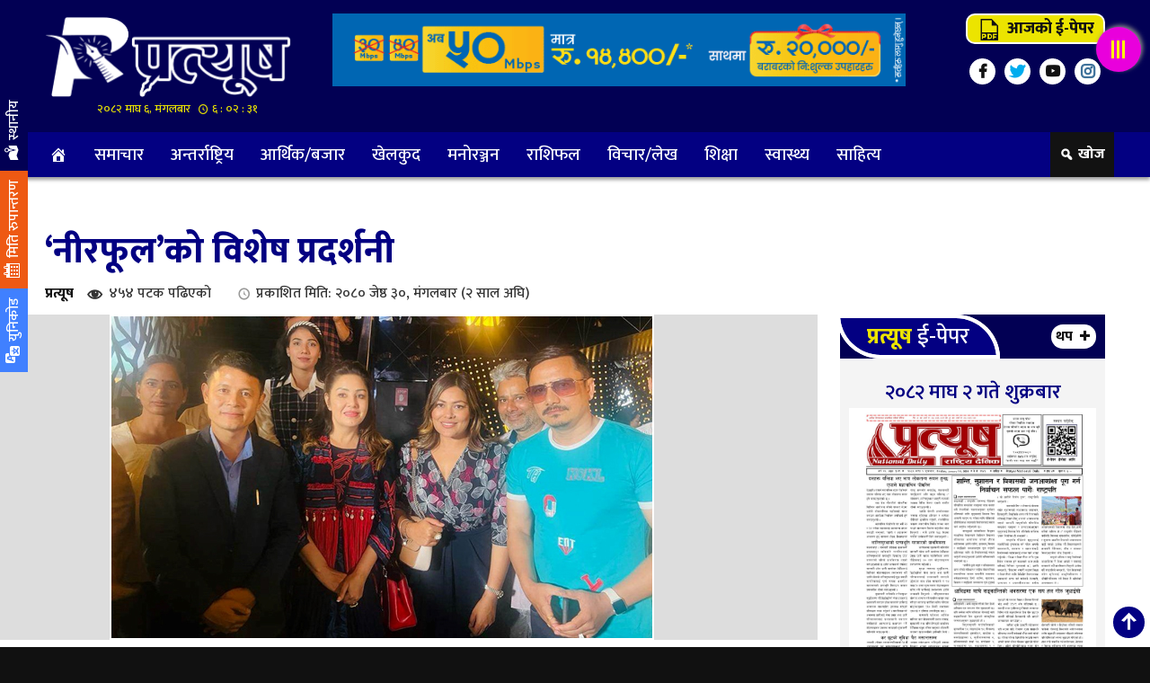

--- FILE ---
content_type: text/html; charset=UTF-8
request_url: https://www.epratyush.com/2023/06/13/19617/
body_size: 12125
content:
<!DOCTYPE html PUBLIC "-//W3C//DTD XHTML 1.0 Transitional//EN" "http://www.w3.org/TR/xhtml1/DTD/xhtml1-transitional.dtd">
<html lang="en-US">
<head>   
<meta http-equiv="X-UA-Compatible" content="IE=edge" />
<meta name="viewport" content="width=device-width, initial-scale=1, maximum-scale=5" >
<meta charset="UTF-8" />
<title>‘नीरफूल’को विशेष प्रदर्शनी | प्रत्यूष</title>
<link rel="profile" href="https://gmpg.org/xfn/11" />
<link rel="pingback" href="https://www.epratyush.com/xmlrpc.php" />
<meta name='robots' content='max-image-preview:large' />
<link rel='dns-prefetch' href='//s.w.org' />
<link rel="alternate" type="application/rss+xml" title="प्रत्यूष &raquo; Feed" href="https://www.epratyush.com/feed/" />
<link rel="alternate" type="application/rss+xml" title="प्रत्यूष &raquo; Comments Feed" href="https://www.epratyush.com/comments/feed/" />
<script type="text/javascript">
window._wpemojiSettings = {"baseUrl":"https:\/\/s.w.org\/images\/core\/emoji\/14.0.0\/72x72\/","ext":".png","svgUrl":"https:\/\/s.w.org\/images\/core\/emoji\/14.0.0\/svg\/","svgExt":".svg","source":{"concatemoji":"https:\/\/www.epratyush.com\/wp-includes\/js\/wp-emoji-release.min.js?ver=6.0.3"}};
/*! This file is auto-generated */
!function(e,a,t){var n,r,o,i=a.createElement("canvas"),p=i.getContext&&i.getContext("2d");function s(e,t){var a=String.fromCharCode,e=(p.clearRect(0,0,i.width,i.height),p.fillText(a.apply(this,e),0,0),i.toDataURL());return p.clearRect(0,0,i.width,i.height),p.fillText(a.apply(this,t),0,0),e===i.toDataURL()}function c(e){var t=a.createElement("script");t.src=e,t.defer=t.type="text/javascript",a.getElementsByTagName("head")[0].appendChild(t)}for(o=Array("flag","emoji"),t.supports={everything:!0,everythingExceptFlag:!0},r=0;r<o.length;r++)t.supports[o[r]]=function(e){if(!p||!p.fillText)return!1;switch(p.textBaseline="top",p.font="600 32px Arial",e){case"flag":return s([127987,65039,8205,9895,65039],[127987,65039,8203,9895,65039])?!1:!s([55356,56826,55356,56819],[55356,56826,8203,55356,56819])&&!s([55356,57332,56128,56423,56128,56418,56128,56421,56128,56430,56128,56423,56128,56447],[55356,57332,8203,56128,56423,8203,56128,56418,8203,56128,56421,8203,56128,56430,8203,56128,56423,8203,56128,56447]);case"emoji":return!s([129777,127995,8205,129778,127999],[129777,127995,8203,129778,127999])}return!1}(o[r]),t.supports.everything=t.supports.everything&&t.supports[o[r]],"flag"!==o[r]&&(t.supports.everythingExceptFlag=t.supports.everythingExceptFlag&&t.supports[o[r]]);t.supports.everythingExceptFlag=t.supports.everythingExceptFlag&&!t.supports.flag,t.DOMReady=!1,t.readyCallback=function(){t.DOMReady=!0},t.supports.everything||(n=function(){t.readyCallback()},a.addEventListener?(a.addEventListener("DOMContentLoaded",n,!1),e.addEventListener("load",n,!1)):(e.attachEvent("onload",n),a.attachEvent("onreadystatechange",function(){"complete"===a.readyState&&t.readyCallback()})),(e=t.source||{}).concatemoji?c(e.concatemoji):e.wpemoji&&e.twemoji&&(c(e.twemoji),c(e.wpemoji)))}(window,document,window._wpemojiSettings);
</script>
<style type="text/css">
img.wp-smiley,
img.emoji {
	display: inline !important;
	border: none !important;
	box-shadow: none !important;
	height: 1em !important;
	width: 1em !important;
	margin: 0 0.07em !important;
	vertical-align: -0.1em !important;
	background: none !important;
	padding: 0 !important;
}
</style>
	<link rel='stylesheet' id='wp-block-library-css'  href='https://www.epratyush.com/wp-includes/css/dist/block-library/style.min.css?ver=6.0.3' type='text/css' media='all' />
<style id='global-styles-inline-css' type='text/css'>
body{--wp--preset--color--black: #000000;--wp--preset--color--cyan-bluish-gray: #abb8c3;--wp--preset--color--white: #ffffff;--wp--preset--color--pale-pink: #f78da7;--wp--preset--color--vivid-red: #cf2e2e;--wp--preset--color--luminous-vivid-orange: #ff6900;--wp--preset--color--luminous-vivid-amber: #fcb900;--wp--preset--color--light-green-cyan: #7bdcb5;--wp--preset--color--vivid-green-cyan: #00d084;--wp--preset--color--pale-cyan-blue: #8ed1fc;--wp--preset--color--vivid-cyan-blue: #0693e3;--wp--preset--color--vivid-purple: #9b51e0;--wp--preset--gradient--vivid-cyan-blue-to-vivid-purple: linear-gradient(135deg,rgba(6,147,227,1) 0%,rgb(155,81,224) 100%);--wp--preset--gradient--light-green-cyan-to-vivid-green-cyan: linear-gradient(135deg,rgb(122,220,180) 0%,rgb(0,208,130) 100%);--wp--preset--gradient--luminous-vivid-amber-to-luminous-vivid-orange: linear-gradient(135deg,rgba(252,185,0,1) 0%,rgba(255,105,0,1) 100%);--wp--preset--gradient--luminous-vivid-orange-to-vivid-red: linear-gradient(135deg,rgba(255,105,0,1) 0%,rgb(207,46,46) 100%);--wp--preset--gradient--very-light-gray-to-cyan-bluish-gray: linear-gradient(135deg,rgb(238,238,238) 0%,rgb(169,184,195) 100%);--wp--preset--gradient--cool-to-warm-spectrum: linear-gradient(135deg,rgb(74,234,220) 0%,rgb(151,120,209) 20%,rgb(207,42,186) 40%,rgb(238,44,130) 60%,rgb(251,105,98) 80%,rgb(254,248,76) 100%);--wp--preset--gradient--blush-light-purple: linear-gradient(135deg,rgb(255,206,236) 0%,rgb(152,150,240) 100%);--wp--preset--gradient--blush-bordeaux: linear-gradient(135deg,rgb(254,205,165) 0%,rgb(254,45,45) 50%,rgb(107,0,62) 100%);--wp--preset--gradient--luminous-dusk: linear-gradient(135deg,rgb(255,203,112) 0%,rgb(199,81,192) 50%,rgb(65,88,208) 100%);--wp--preset--gradient--pale-ocean: linear-gradient(135deg,rgb(255,245,203) 0%,rgb(182,227,212) 50%,rgb(51,167,181) 100%);--wp--preset--gradient--electric-grass: linear-gradient(135deg,rgb(202,248,128) 0%,rgb(113,206,126) 100%);--wp--preset--gradient--midnight: linear-gradient(135deg,rgb(2,3,129) 0%,rgb(40,116,252) 100%);--wp--preset--duotone--dark-grayscale: url('#wp-duotone-dark-grayscale');--wp--preset--duotone--grayscale: url('#wp-duotone-grayscale');--wp--preset--duotone--purple-yellow: url('#wp-duotone-purple-yellow');--wp--preset--duotone--blue-red: url('#wp-duotone-blue-red');--wp--preset--duotone--midnight: url('#wp-duotone-midnight');--wp--preset--duotone--magenta-yellow: url('#wp-duotone-magenta-yellow');--wp--preset--duotone--purple-green: url('#wp-duotone-purple-green');--wp--preset--duotone--blue-orange: url('#wp-duotone-blue-orange');--wp--preset--font-size--small: 13px;--wp--preset--font-size--medium: 20px;--wp--preset--font-size--large: 36px;--wp--preset--font-size--x-large: 42px;}.has-black-color{color: var(--wp--preset--color--black) !important;}.has-cyan-bluish-gray-color{color: var(--wp--preset--color--cyan-bluish-gray) !important;}.has-white-color{color: var(--wp--preset--color--white) !important;}.has-pale-pink-color{color: var(--wp--preset--color--pale-pink) !important;}.has-vivid-red-color{color: var(--wp--preset--color--vivid-red) !important;}.has-luminous-vivid-orange-color{color: var(--wp--preset--color--luminous-vivid-orange) !important;}.has-luminous-vivid-amber-color{color: var(--wp--preset--color--luminous-vivid-amber) !important;}.has-light-green-cyan-color{color: var(--wp--preset--color--light-green-cyan) !important;}.has-vivid-green-cyan-color{color: var(--wp--preset--color--vivid-green-cyan) !important;}.has-pale-cyan-blue-color{color: var(--wp--preset--color--pale-cyan-blue) !important;}.has-vivid-cyan-blue-color{color: var(--wp--preset--color--vivid-cyan-blue) !important;}.has-vivid-purple-color{color: var(--wp--preset--color--vivid-purple) !important;}.has-black-background-color{background-color: var(--wp--preset--color--black) !important;}.has-cyan-bluish-gray-background-color{background-color: var(--wp--preset--color--cyan-bluish-gray) !important;}.has-white-background-color{background-color: var(--wp--preset--color--white) !important;}.has-pale-pink-background-color{background-color: var(--wp--preset--color--pale-pink) !important;}.has-vivid-red-background-color{background-color: var(--wp--preset--color--vivid-red) !important;}.has-luminous-vivid-orange-background-color{background-color: var(--wp--preset--color--luminous-vivid-orange) !important;}.has-luminous-vivid-amber-background-color{background-color: var(--wp--preset--color--luminous-vivid-amber) !important;}.has-light-green-cyan-background-color{background-color: var(--wp--preset--color--light-green-cyan) !important;}.has-vivid-green-cyan-background-color{background-color: var(--wp--preset--color--vivid-green-cyan) !important;}.has-pale-cyan-blue-background-color{background-color: var(--wp--preset--color--pale-cyan-blue) !important;}.has-vivid-cyan-blue-background-color{background-color: var(--wp--preset--color--vivid-cyan-blue) !important;}.has-vivid-purple-background-color{background-color: var(--wp--preset--color--vivid-purple) !important;}.has-black-border-color{border-color: var(--wp--preset--color--black) !important;}.has-cyan-bluish-gray-border-color{border-color: var(--wp--preset--color--cyan-bluish-gray) !important;}.has-white-border-color{border-color: var(--wp--preset--color--white) !important;}.has-pale-pink-border-color{border-color: var(--wp--preset--color--pale-pink) !important;}.has-vivid-red-border-color{border-color: var(--wp--preset--color--vivid-red) !important;}.has-luminous-vivid-orange-border-color{border-color: var(--wp--preset--color--luminous-vivid-orange) !important;}.has-luminous-vivid-amber-border-color{border-color: var(--wp--preset--color--luminous-vivid-amber) !important;}.has-light-green-cyan-border-color{border-color: var(--wp--preset--color--light-green-cyan) !important;}.has-vivid-green-cyan-border-color{border-color: var(--wp--preset--color--vivid-green-cyan) !important;}.has-pale-cyan-blue-border-color{border-color: var(--wp--preset--color--pale-cyan-blue) !important;}.has-vivid-cyan-blue-border-color{border-color: var(--wp--preset--color--vivid-cyan-blue) !important;}.has-vivid-purple-border-color{border-color: var(--wp--preset--color--vivid-purple) !important;}.has-vivid-cyan-blue-to-vivid-purple-gradient-background{background: var(--wp--preset--gradient--vivid-cyan-blue-to-vivid-purple) !important;}.has-light-green-cyan-to-vivid-green-cyan-gradient-background{background: var(--wp--preset--gradient--light-green-cyan-to-vivid-green-cyan) !important;}.has-luminous-vivid-amber-to-luminous-vivid-orange-gradient-background{background: var(--wp--preset--gradient--luminous-vivid-amber-to-luminous-vivid-orange) !important;}.has-luminous-vivid-orange-to-vivid-red-gradient-background{background: var(--wp--preset--gradient--luminous-vivid-orange-to-vivid-red) !important;}.has-very-light-gray-to-cyan-bluish-gray-gradient-background{background: var(--wp--preset--gradient--very-light-gray-to-cyan-bluish-gray) !important;}.has-cool-to-warm-spectrum-gradient-background{background: var(--wp--preset--gradient--cool-to-warm-spectrum) !important;}.has-blush-light-purple-gradient-background{background: var(--wp--preset--gradient--blush-light-purple) !important;}.has-blush-bordeaux-gradient-background{background: var(--wp--preset--gradient--blush-bordeaux) !important;}.has-luminous-dusk-gradient-background{background: var(--wp--preset--gradient--luminous-dusk) !important;}.has-pale-ocean-gradient-background{background: var(--wp--preset--gradient--pale-ocean) !important;}.has-electric-grass-gradient-background{background: var(--wp--preset--gradient--electric-grass) !important;}.has-midnight-gradient-background{background: var(--wp--preset--gradient--midnight) !important;}.has-small-font-size{font-size: var(--wp--preset--font-size--small) !important;}.has-medium-font-size{font-size: var(--wp--preset--font-size--medium) !important;}.has-large-font-size{font-size: var(--wp--preset--font-size--large) !important;}.has-x-large-font-size{font-size: var(--wp--preset--font-size--x-large) !important;}
</style>
<link rel='stylesheet' id='Profile-Nepal-style-css'  href='https://www.epratyush.com/wp-content/themes/2022-apr/style.css?ver=6.0.3' type='text/css' media='all' />
<link rel='stylesheet' id='fonts-css'  href='https://www.epratyush.com/wp-includes/css/dashicons.min.css?ver=6.0.3' type='text/css' media='all' />
<script type='text/javascript' src='https://www.epratyush.com/wp-includes/js/jquery/jquery.min.js?ver=3.6.0' id='jquery-core-js'></script>
<script type='text/javascript' src='https://www.epratyush.com/wp-includes/js/jquery/jquery-migrate.min.js?ver=3.3.2' id='jquery-migrate-js'></script>
<script type='text/javascript' id='goji-reaction-script-js-extra'>
/* <![CDATA[ */
var goji_reaction = {"ajax":"https:\/\/www.epratyush.com\/wp-admin\/admin-ajax.php"};
/* ]]> */
</script>
<script type='text/javascript' src='https://www.epratyush.com/wp-content/plugins/goji-reactions/assets/js/script.js?ver=120004042016' id='goji-reaction-script-js'></script>
<link rel="https://api.w.org/" href="https://www.epratyush.com/wp-json/" /><link rel="alternate" type="application/json" href="https://www.epratyush.com/wp-json/wp/v2/posts/19617" /><link rel="EditURI" type="application/rsd+xml" title="RSD" href="https://www.epratyush.com/xmlrpc.php?rsd" />
<link rel="wlwmanifest" type="application/wlwmanifest+xml" href="https://www.epratyush.com/wp-includes/wlwmanifest.xml" /> 

<link rel="canonical" href="https://www.epratyush.com/2023/06/13/19617/" />
<link rel='shortlink' href='https://www.epratyush.com/?p=19617' />
<link rel="alternate" type="application/json+oembed" href="https://www.epratyush.com/wp-json/oembed/1.0/embed?url=https%3A%2F%2Fwww.epratyush.com%2F2023%2F06%2F13%2F19617%2F" />
<link rel="alternate" type="text/xml+oembed" href="https://www.epratyush.com/wp-json/oembed/1.0/embed?url=https%3A%2F%2Fwww.epratyush.com%2F2023%2F06%2F13%2F19617%2F&#038;format=xml" />
<meta name="description" content="गत शुक्रबारदेखि देशव्यापी प्रदर्शनीमा आएको चलचित्र ‘नीरफूल’को निर्माण समूहले आयोजना गरेको विशेष प्रदर्शनीमा नेतादेखि कलाकारसम्म सहभागी भए । सोमबार बेलुकी आयोजित प्रदर्शनीमा चलचित्र हेरेपछि नेकपा&hellip;"><meta name="keywords" content="‘नीरफूल’को विशेष प्रदर्शनी" /><meta property="og:locale" content="en_US" /><meta property="og:type" content="website" /><meta property="og:title" content="‘नीरफूल’को विशेष प्रदर्शनी" /><meta property="og:description" content="गत शुक्रबारदेखि देशव्यापी प्रदर्शनीमा आएको चलचित्र ‘नीरफूल’को निर्माण समूहले आयोजना गरेको विशेष प्रदर्शनीमा नेतादेखि कलाकारसम्म सहभागी भए । सोमबार बेलुकी आयोजित प्रदर्शनीमा चलचित्र हेरेपछि नेकपा&hellip;" /><meta property="og:url" content="https://www.epratyush.com/2023/06/13/19617/" /><meta property="og:site_name" content="प्रत्यूष" /><meta property="og:image" content="https://www.epratyush.com/wp-content/uploads/2023/06/nirful-1.jpg" /><meta property="fb:app_id" content="" /><meta name="twitter:card" content="summary_large_image" /><meta name="twitter:site" content="@Pratyush" /><meta name="twitter:creator" content="@Pratyush" /><style type="text/css" id="custom-background-css">
body.custom-background { background-color: #111111; }
</style>
	<link rel="icon" href="https://www.epratyush.com/wp-content/uploads/2022/04/cropped-favicon-2-32x32.png" sizes="32x32" />
<link rel="icon" href="https://www.epratyush.com/wp-content/uploads/2022/04/cropped-favicon-2-192x192.png" sizes="192x192" />
<link rel="apple-touch-icon" href="https://www.epratyush.com/wp-content/uploads/2022/04/cropped-favicon-2-180x180.png" />
<meta name="msapplication-TileImage" content="https://www.epratyush.com/wp-content/uploads/2022/04/cropped-favicon-2-270x270.png" />
<link rel="stylesheet" type="text/css" media="all" href="https://www.epratyush.com/wp-content/themes/2022-apr/css/bootstrap.min.css?1768888946" />
<link href="https://fonts.googleapis.com/css2?family=Mukta:wght@200;300;500;600;800&display=swap" rel="stylesheet">
<link rel="stylesheet" type="text/css" media="all" href="https://www.epratyush.com/wp-content/themes/2022-apr/css/style.css?1768888946" />
<link rel="stylesheet" type="text/css" media="all" href="https://www.epratyush.com/wp-content/themes/2022-apr/css/goji-react.css?1768888946" />
<script async src="https://www.googletagmanager.com/gtag/js?id=UA-157874978-1"></script>
<script>
  window.dataLayer = window.dataLayer || [];
  function gtag(){dataLayer.push(arguments);}
  gtag('js', new Date());

  gtag('config', 'UA-157874978-1');
</script>
</head>
<body class="post-template-default single single-post postid-19617 single-format-standard custom-background">
<div id="menuharu">
<div id="lukeko_menu">
<a href="#" title="Menu Close"><span class="menu_close"></span></a>
 <a href="" title="Logo">
	  <img src="https://www.epratyush.com/wp-content/themes/2022-apr/img/logo-2022.png" alt="Logo"></a>  
 <div class="menu-sidebar-menu-container"><ul id="menu-sidebar-menu" class="menu"><li id="menu-item-12797"><a href="https://www.epratyush.com/epaper/">ई-पेपर</a></li>
<li id="menu-item-12810"><a href="https://www.epratyush.com/category/news/">समाचार</a></li>
<li id="menu-item-12813"><a href="https://www.epratyush.com/category/local/">स्थानीय समाचार</a></li>
<li id="menu-item-12802"><a href="https://www.epratyush.com/category/sports/">खेलकुद</a></li>
<li id="menu-item-12799"><a href="https://www.epratyush.com/category/intl/">अन्तर्राष्ट्रिय</a></li>
<li id="menu-item-12800"><a href="https://www.epratyush.com/category/interview/">अन्तर्वार्ता</a></li>
<li id="menu-item-12801"><a href="https://www.epratyush.com/category/finance/">आर्थिक/बजार</a></li>
<li id="menu-item-12803"><a href="https://www.epratyush.com/category/photo-gallery/">फोटो ग्यालरी</a></li>
<li id="menu-item-12804"><a href="https://www.epratyush.com/category/videos/">भिडियो ग्यालरी</a></li>
<li id="menu-item-12805"><a href="https://www.epratyush.com/category/entertainment/">मनोरञ्जन</a></li>
<li id="menu-item-12806"><a href="https://www.epratyush.com/category/politicsa/">राजनीति</a></li>
<li id="menu-item-12807"><a href="https://www.epratyush.com/category/horoscope/">राशिफल</a></li>
<li id="menu-item-12808"><a href="https://www.epratyush.com/category/think/">विचार/लेख</a></li>
<li id="menu-item-12809"><a href="https://www.epratyush.com/category/education/">शिक्षा</a></li>
<li id="menu-item-12811"><a href="https://www.epratyush.com/category/%e0%a4%b8%e0%a4%be%e0%a4%b9%e0%a4%bf%e0%a4%a4%e0%a5%8d%e0%a4%af/">साहित्य</a></li>
<li id="menu-item-12812"><a href="https://www.epratyush.com/category/it-news/">सुचना प्रविधि</a></li>
<li id="menu-item-12814"><a href="https://www.epratyush.com/category/health/">स्वास्थ्य</a></li>
</ul></div><div id="rd-epapar">
&copy; २०७९ प्रत्यूष 
	
	<span class="credit"> Designed by: <a target="_blank" alt="Domain registration in Nepal" href="https://gojisolution.com" title="Website Design and development in Nepal"><strong>GOJI Solution</strong></a> </div>
</div>
</div>
<div id="menu_dekhaune">
       
<div class="main-header">
    <div class="go__ji_wrapper">
<div class="col-sm-3 padding_left padding_right">
        <div class="hot_logo">	
		<a href="https://www.epratyush.com/" title="Logo">	  <img src="https://www.epratyush.com/wp-content/themes/2022-apr/img/logo-2022.png " alt="Logo" class="desktop-logo" >
	  </a>	<div class="clear"></div>
<div class="times">२०८२ माघ ६, मंगलबार 
<span id="goji-samaya"></span>
</div>	   
	</div>
</div>
<div class="col-sm-7">
<div class="advertisement"><img width="710" height="90" src="https://www.epratyush.com/wp-content/uploads/2022/11/worldlink.gif" class="image wp-image-12825  attachment-full size-full" alt="" loading="lazy" style="max-width: 100%; height: auto;" /></div> 
</div>
<div class="col-sm-2 padding_right padding_left">
<div id="epp-button"><a href="https://www.epratyush.com/epaper/"><span class="dashicons dashicons-pdf"></span> आजको ई-पेपर</a></div>
<div class="social">
<ul>
<li class="facebook"><a target="_blank" href="https://www.facebook.com/ePratyush" title="Facebook"></a></li>
<li class="twitter"><a target="_blank" href="https://twitter.com/ePratyush" title="Twitter"></a></li>
<li class="youtube"><a target="_blank" href="https://www.youtube.com/channel/ePratyush" title="YouTube"></a></li>
<li class="insta"><a href="#" title="Instagram"></a></li>
</ul><div class="clear"></div>
</div>
</div>
    </div><div class="clear"></div>
</div>
<div class="clear"></div>
<div id="sticky">
<nav id="navbar" class="navbar">
<div class="goji-nv">
<div class="go__ji_wrapper">
<div class="col-sm-11 padding_left padding_right mp_right"><div class="menu-main-menu-container"><ul id="menu-main-menu" class="menu"><li id="menu-item-12760"><a href="https://www.epratyush.com/"><span class="dashicons dashicons-admin-home"></span></a></li>
<li id="menu-item-12775"><a href="https://www.epratyush.com/category/news/">समाचार</a></li>
<li id="menu-item-12776"><a href="https://www.epratyush.com/category/intl/">अन्तर्राष्ट्रिय</a></li>
<li id="menu-item-12777"><a href="https://www.epratyush.com/category/finance/">आर्थिक/बजार</a></li>
<li id="menu-item-12778"><a href="https://www.epratyush.com/category/sports/">खेलकुद</a></li>
<li id="menu-item-12779"><a href="https://www.epratyush.com/category/entertainment/">मनोरञ्जन</a></li>
<li id="menu-item-12780"><a href="https://www.epratyush.com/category/horoscope/">राशिफल</a></li>
<li id="menu-item-12781"><a href="https://www.epratyush.com/category/think/">विचार/लेख</a></li>
<li id="menu-item-12782"><a href="https://www.epratyush.com/category/education/">शिक्षा</a></li>
<li id="menu-item-12783"><a href="https://www.epratyush.com/category/health/">स्वास्थ्य</a></li>
<li id="menu-item-14358"><a href="https://www.epratyush.com/category/%e0%a4%b8%e0%a4%be%e0%a4%b9%e0%a4%bf%e0%a4%a4%e0%a5%8d%e0%a4%af/">साहित्य</a></li>
</ul></div><div class="clear"></div></div><div class="col-sm-1 padding_right padding_left">
<div class="goji__m-o">
	<ul class="goji_olst">
		<li rel="khojbox" class="khojbox"><span class="toolTip">खोज</span></li>
		<div class="clear"></div>
	</ul>
</div>	<div class="clear"></div>						   
</div><div class="clear"></div>
</div><div class="clear"></div>
</div>
<div class="clear"></div>
<div class="goji__m-o">
	<div class="goji__opnls">
	<div id="khojbox" class="goji__right goji__pnls">
					<div class="search-content">
	<div class="go__ji_wrapper">	
<div class="dp__title"><div class="main-title"><h3>खोजी गर्नुहोस</h3></div></div>	
						<span class="closeBtn"></span>	
<form role="search" method="get" class="search-form" action="https://www.epratyush.com">
    <label class="screen-reader-text" for="s">रुची अनुसार:</label>
	<input type="date" name="fromdate" id="s" class="search form-control">
	<input type="date" name="todate" id="s" class="search form-control">
    <input type="text" name="s" id="s" class="search form-control" placeholder="यहाँ शब्द टाईप गर्नुहोस" required>
    छनोट <select  name='cat' id='cat' class='postform' >
	<option value='0' selected='selected'>सबै क्याटेगोरीबाट</option>
	<option class="level-0" value="1">समाचार</option>
	<option class="level-0" value="2">आर्थिक/बजार</option>
	<option class="level-0" value="3">शिक्षा</option>
	<option class="level-0" value="4">मनोरञ्जन</option>
	<option class="level-0" value="5">खेलकुद</option>
	<option class="level-0" value="6">अन्तर्राष्ट्रिय</option>
	<option class="level-0" value="7">विचार/लेख</option>
	<option class="level-0" value="9">राशिफल</option>
	<option class="level-0" value="10">स्थानीय समाचार</option>
	<option class="level-0" value="11">धुनिबेशी नगरपालिका</option>
	<option class="level-0" value="12">निलकन्ठ नगरपालिका</option>
	<option class="level-0" value="13">खनियावास गाउँपालिका</option>
	<option class="level-0" value="14">गजुरी गाउँपालिका</option>
	<option class="level-0" value="15">गल्छी गाउँपालिका</option>
	<option class="level-0" value="16">गङ्गाजमुना गाउँपालिका</option>
	<option class="level-0" value="17">ज्वालामुखी गाउँपालिका</option>
	<option class="level-0" value="18">थाक्रे गाउँपालिका</option>
	<option class="level-0" value="19">नेत्रावती डबजोङ गाउँपालिका</option>
	<option class="level-0" value="20">बेनिघाट रोराङ्ग गाउँपालिका</option>
	<option class="level-0" value="21">रुबिभ्याली गाउँपालिका</option>
	<option class="level-0" value="22">सिद्धलेक गाउँपालिका</option>
	<option class="level-0" value="23">त्रिपुरासुन्दरी गाउँपालिका</option>
	<option class="level-0" value="30">राजनीति</option>
	<option class="level-0" value="31">स्वास्थ्य</option>
	<option class="level-0" value="32">भिडियो ग्यालरी</option>
	<option class="level-0" value="33">साहित्य</option>
	<option class="level-0" value="34">अन्तर्वार्ता</option>
	<option class="level-0" value="35">फोटो ग्यालरी</option>
	<option class="level-0" value="36">सुचना प्रविधि</option>
</select>
    <input type="submit" id="searchsubmit" value="खोज" />
</form></div>
</div>
	</div>

	<div id="unicodes" class="goji__right goji__pnls">
	<span class="closeBtn"></span>	
<div class="preeti_to_unicode">
	<div class="go__ji_wrapper">
<div class="col-sm-6 padding_left mp_right">
<form>
    <p>यहाँ खालि कोठा भित्र प्रीतिमा लेखेको अक्षर लगाउनुहोस् |</p>
<textarea id="legacy_text" name="TextToConvert"></textarea> 
<select id="goji_font_change"><option selected="selected"></option></select>
<input accesskey="c" id="converter" name="converter" onclick="goji_to_unicode();" type="button" value="यहाँ थिचेर युनिकोड फन्टमा बदल्नुहोस" /> 
</form>
</div>
<div class="col-sm-6 padding_right padding_left">
<p>प्रीतिबाट युनिकोडमा कन्भर्ट गरेको</p>
<textarea id="unicode_text" name="ConvertedText"></textarea>  
</div>
</div>	
</div>	
<div class="clear"></div>	

<script type="text/javascript" src="https://www.epratyush.com/wp-content/themes/2022-apr/js/unicode.js"></script>	</div>
	</div>
	</div>							
</nav>							
<div class="clear"></div>
</div>
<div class="clear"></div>
 <div class="go__ji_wrapper">
<div class="widget_text below_menu advertisement"><div class="textwidget custom-html-widget"><script type="text/javascript">
		window.onload = function(){
		    document.addEventListener("contextmenu", function(e){
		        e.preventDefault();
		    }, false);

		    document.addEventListener("keydown", function(e) {
		        if (e.ctrlKey && e.shiftKey && e.keyCode == 73) {
		            disabledEvent(e);
		        }
		        if (e.ctrlKey && e.shiftKey && e.keyCode == 74) {
		            disabledEvent(e);
		        }
		        if (e.keyCode == 83 && (navigator.platform.match("Mac") ? e.metaKey : e.ctrlKey)) {
		            disabledEvent(e);
		        }
		        if (e.ctrlKey && e.keyCode == 85) {
		            disabledEvent(e);
		        }
		        if (event.keyCode == 123) {
		            disabledEvent(e);
		        }
		    }, false);

		    function disabledEvent(e){
		        if (e.stopPropagation){
		            e.stopPropagation();
		        } else if (window.event){
		            window.event.cancelBubble = true;
		        }
		        e.preventDefault();
		        return false;
		    }
		};
	</script>
	<style>
	  body * {
	      -moz-user-select: none !important; /* Firefox */
	      -ms-user-select: none !important; /* Internet Explorer */
	      -khtml-user-select: none !important; /* KHTML browsers (e.g. Konqueror) */
	      -webkit-user-select: none !important; /* Chrome, Safari, and Opera */
	      -webkit-touch-callout: none !important; /* Disable Android and iOS callouts*/
	  }
	 body h1, body p, body span, body div, body {-webkit-touch-callout: none !important; -webkit-user-select: none !important; -khtml-user-select: none !important; -moz-user-select: none !important; -ms-user-select: none !important; user-select: none !important;} 
	</style></div></div></div>

<div id="gojiwdgts">
<div class="goji__m-o">
	<ul class="goji_olst">
	  	<li rel="unicodes" class="unicodes"><span class="dashicons dashicons-translation"></span> युनिकोड</li>  
	    <li class="miticonvert"><span class="dashicons dashicons-calendar-alt"></span> मिति रुपान्तरण</li>	    
		<li class="datecnvrt"><a href="https://www.epratyush.com/category/local/"><span class="dashicons dashicons-location-alt"></span> स्थानीय</a></li>
		<div class="clear"></div>
	</ul>
</div>
</div><div class="go__ji_wrapper seto_single">
 	
 <div class="clear"></div>
   <h1 class="single-title">‘नीरफूल’को विशेष प्रदर्शनी</h1>
<div id="subha-head">
 <div class="col-sm-7 padding_left padding_right">
 <div class="seto_admin">
	     
<a href="https://www.epratyush.com/RadioPresentor/epratyush/" rel="tag">प्रत्यूष</a>  <span class="post__views">
४५४&nbsp;पटक पढिएको  </span> 
<span class="timeago">प्रकाशित मिति: २०८० जेष्ठ ३०, मंगलबार (२ साल अघि)</span>
</div>
</div>
<div class="col-sm-5 padding_right mp_left">
<div class="sharethis-inline-share-buttons"></div>
</div><div class="clear"></div>
</div>
<div class="clear"></div>
<div class="col-sm-9 padding_left mp_right left-container">
    <div class="inner-left">	
<div id="ftr_image">
<img src="https://www.epratyush.com/wp-content/uploads/2023/06/nirful-1.jpg"  alt="‘नीरफूल’को विशेष प्रदर्शनी" title="nirful" />    
</div> 	
  <p>
        </p>	
<div class="clear"></div>

<div class="inner-featured-image">	
 
</div>
<div class="seto_reading"> 
<p>गत शुक्रबारदेखि देशव्यापी प्रदर्शनीमा आएको चलचित्र ‘नीरफूल’को निर्माण समूहले आयोजना गरेको विशेष प्रदर्शनीमा नेतादेखि कलाकारसम्म सहभागी भए । सोमबार बेलुकी आयोजित प्रदर्शनीमा चलचित्र हेरेपछि नेकपा (एमाले) का नेता भीम रावलले २०७२ साल वैशाखको विनाशकारी गोरखा भूकम्पले पारेको असर चलचित्रमा समेटिएको बताउनुभयो ।</p>
<div class="inside_ads"></div><div class="clear"></div><p>“चलचित्रमा मनोरञ्जनसँगै सन्देश पनि छन् । नेपाली मार्फत नै नेपालीले पाउने पीडालाई दृश्यका माध्यमले दर्शाइएको छ”, उहाँले भन्नुभयो, “वैदेशिक रोजगारीले हाम्रो समाज र परिवारलाई गरेको क्षतिलाई समेट्दै सेवा दिनुपर्ने निकाय दायित्वबाट पन्छिदा पर्ने प्रभाव देखाइएको छ । यो यथार्थ चित्रण हो ।”</p>
<p>अभिनेत्री करिष्मा मानन्धरले पनि चलचित्रको प्रस्तुतिकरण र मौलिकताको प्रशंसा गर्नुभयो । उहाँले भन्नुभयो, “नेपाली चलचित्रमा मौलिकता भेटिएन्, आफ्नै कथा छैन रु भन्ने गुनासोको जवाफ बनेको छ नीरफूल । हाम्रो समाज र भोगाइसँग जोडिएको चलचित्रमा कलाकारले जीवन्त अभिनय गर्नुभएको छ । यसमा भूकम्पको समयमा एउटा ग्रामीण भेगमा परिवारले भोग्ने परिस्थितिलाई चित्रण गरिएको छ ।”</p>
<p>अभिनेत्री मानन्धरले चलचित्रमा देखाइएको कला र संस्कृतिको समेत सहराना गर्नुभयो । स्थानीय तहदेखि राष्ट्रियस्तरसम्मको समस्यालाई चलचित्रमा उजागर गरिएको गायिका सुनिता दुलालको भनाइ थियो । “यसमा हाँसो र रोदन दुवै छ । कलाकारले पात्र बाँचेका छन्, गीत–सङ्गीतमा संस्कृति झल्किन्छ । यत्तिको चलचित्र हेर्न दर्शक चलचित्र भवनसम्म आउनुपर्छ”, उहाँले भन्नुभयो ।</p>
<p>चलचित्रका निर्देशक फूलमान वलले दर्शकझैँ निम्तालु अतिथिबाट प्रतिक्रिया पाएको जानकारी दिनुभयो । “नयाँ स्वाद, फरकपन पाएको प्रतिक्रिया पाएको छु । हेर्न आउनुभएका दर्शकले रूचाउनुभएको छ”, उहाँले भन्नुभयो ।</p>
<p>आयोजित विशेष प्रदर्शनीमा पूर्वमन्त्री बुद्धिमान तामाङ, परशुराम तामाङ, सांसद रोशन कार्की, युवासङ्घका अध्यक्ष छितिज थेवे, पूर्वराजदुत डा गणेश योञ्जन, अभिनेत्री पल्पसा डङ्गोल, अभिनेता गजित विष्ट, निर्देशक एवं अभिनेता दिनेश डिसी, पत्रकार ऋषि धमला, उमेश चौहानलगायतले चलचित्र हेर्नुभएको थियो ।</p>
</div>

<div class="subhatags">
</div>
<div class="clear"></div>
		<div class="goji-reactions goji-reactions-post-19617" data-type="vote" data-nonce="e71f74fbe4" data-post="19617">
																	<div class="goji-reactions-count">
									</div>
						<div class="clear"></div>
		</div>
		<div class="in-news-down advertisement"><img width="2200" height="200" src="https://www.epratyush.com/wp-content/uploads/2024/02/pratyush.gif" class="image wp-image-25475  attachment-full size-full" alt="" loading="lazy" style="max-width: 100%; height: auto;" /></div><div class="in-news-down advertisement"><img width="2560" height="2476" src="https://www.epratyush.com/wp-content/uploads/2025/03/sahid-scaled.jpg" class="image wp-image-30558  attachment-full size-full" alt="" loading="lazy" style="max-width: 100%; height: auto;" srcset="https://www.epratyush.com/wp-content/uploads/2025/03/sahid-scaled.jpg 2560w, https://www.epratyush.com/wp-content/uploads/2025/03/sahid-300x290.jpg 300w, https://www.epratyush.com/wp-content/uploads/2025/03/sahid-768x743.jpg 768w, https://www.epratyush.com/wp-content/uploads/2025/03/sahid-1536x1486.jpg 1536w, https://www.epratyush.com/wp-content/uploads/2025/03/sahid-2048x1981.jpg 2048w" sizes="(max-width: 2560px) 100vw, 2560px" /></div><div class="fb_comment">
<div class="title__c"><a href="#" title="Write your comment"><span>प्रतिक्रिया दिनुहोस</span></a></div>
<div class="clearfix"></div>
<div id="fb-root"></div>
<script async defer crossorigin="anonymous" src="https://connect.facebook.net/en_US/sdk.js#xfbml=1&version=v13.0" nonce="kNFxQEez"></script>
<div class="fb-comments" data-href="https://www.epratyush.com/2023/06/13/19617/" data-width="" data-numposts="5"></div>
</div>  
<div class="clear"></div>
<div class="in-news-down advertisement"><img width="2200" height="200" src="https://www.epratyush.com/wp-content/uploads/2024/02/pratyush.gif" class="image wp-image-25475  attachment-full size-full" alt="" loading="lazy" style="max-width: 100%; height: auto;" /></div><div class="related-news">
<div class="title__a">
<a class="cat_matra" href="https://www.epratyush.com/category/entertainment/" title="मनोरञ्जन"><span>मनोरञ्जन सम्बन्धि थप</span></a>
</div>
<div id="related-post">	
        <li>
  <a href="https://www.epratyush.com/2026/01/20/33988/" title="सुनचाँदीको मूल्य निरन्तर उकालोतिर">            
<div id="goji-idd">
<img src="https://www.epratyush.com/wp-content/uploads/2023/10/gold-150x130.jpg"  alt="सुनचाँदीको मूल्य निरन्तर उकालोतिर" loading="lazy" title="gold" /></div>
		<h3>सुनचाँदीको मूल्य निरन्तर उकालोतिर</h3></a>
 
        </li>
</div>			
    <div id="related-post">	
        <li>
  <a href="https://www.epratyush.com/2026/01/20/33986/" title="जलथलका सन्थाल समुदायमा नियमित बचत अभियान">            
<div id="goji-idd">
<img src="https://www.epratyush.com/wp-content/uploads/2026/01/Untitled-2-copy-10-300x169.jpg"  alt="जलथलका सन्थाल समुदायमा नियमित बचत अभियान" loading="lazy" title="Untitled-2 copy" srcset="https://www.epratyush.com/wp-content/uploads/2026/01/Untitled-2-copy-10-300x169.jpg 300w, https://www.epratyush.com/wp-content/uploads/2026/01/Untitled-2-copy-10-768x432.jpg 768w, https://www.epratyush.com/wp-content/uploads/2026/01/Untitled-2-copy-10-1536x864.jpg 1536w, https://www.epratyush.com/wp-content/uploads/2026/01/Untitled-2-copy-10.jpg 1920w" sizes="(max-width: 300px) 100vw, 300px" /></div>
		<h3>जलथलका सन्थाल समुदायमा नियमित बचत अभियान</h3></a>
 
        </li>
</div>			
    <div id="related-post">	
        <li>
  <a href="https://www.epratyush.com/2026/01/20/33984/" title="जोमसोमका पानीघट्ट स्तरोन्नति">            
<div id="goji-idd">
<img src="https://www.epratyush.com/wp-content/uploads/2026/01/Untitled-1-copy-15-300x169.jpg"  alt="जोमसोमका पानीघट्ट स्तरोन्नति" loading="lazy" title="Untitled-1 copy" srcset="https://www.epratyush.com/wp-content/uploads/2026/01/Untitled-1-copy-15-300x169.jpg 300w, https://www.epratyush.com/wp-content/uploads/2026/01/Untitled-1-copy-15-768x432.jpg 768w, https://www.epratyush.com/wp-content/uploads/2026/01/Untitled-1-copy-15-1536x864.jpg 1536w, https://www.epratyush.com/wp-content/uploads/2026/01/Untitled-1-copy-15.jpg 1920w" sizes="(max-width: 300px) 100vw, 300px" /></div>
		<h3>जोमसोमका पानीघट्ट स्तरोन्नति</h3></a>
 
        </li>
</div>			
    <div id="related-post">	
        <li>
  <a href="https://www.epratyush.com/2026/01/19/33982/" title="आपसी सम्मान, सहिष्णुता र विश्वासले दिगो स्थिरतातर्फ लैजाने प्रधानमन्त्रीको विश्वास">            
<div id="goji-idd">
<img src="https://www.epratyush.com/wp-content/uploads/2026/01/Untitled-3-copy-1-300x169.jpg"  alt="आपसी सम्मान, सहिष्णुता र विश्वासले दिगो स्थिरतातर्फ लैजाने प्रधानमन्त्रीको विश्वास" loading="lazy" title="Untitled-3 copy" srcset="https://www.epratyush.com/wp-content/uploads/2026/01/Untitled-3-copy-1-300x169.jpg 300w, https://www.epratyush.com/wp-content/uploads/2026/01/Untitled-3-copy-1-768x432.jpg 768w, https://www.epratyush.com/wp-content/uploads/2026/01/Untitled-3-copy-1-1536x864.jpg 1536w, https://www.epratyush.com/wp-content/uploads/2026/01/Untitled-3-copy-1.jpg 1920w" sizes="(max-width: 300px) 100vw, 300px" /></div>
		<h3>आपसी सम्मान, सहिष्णुता र विश्वासले दिगो स्थिरतातर्फ लैजाने प्रधानमन्त्रीको विश्वास</h3></a>
 
        </li>
</div>			
    <div class="clear"></div>	</div>
<div class="clear"></div>


<div class="clear"></div>
   
			<div class="clear"></div>
</div>
</div>
<div class="col-sm-3 padding_right padding_left right-conatainer">
                	<div id="sticky-anchor"></div>    
    <div class="inner-sidebar">
<div class="repfront">
<div class="title__a"><a href="https://epratyush.com/epaper" title="Newspaper"><span><b style="color:#ece400;">प्रत्यूष</b> ई-पेपर</span>
<strong>थप</strong>
</a></div>   
<div id="Pratyush_Epaper">					
<div class="epaper-fornt">
<a href="https://www.epratyush.com/epaper/33932/#lg=1&slide=0" title="२०८२ माघ २ गते शुक्रबार">
	<h2>२०८२ माघ २ गते शुक्रबार</h2>
<div class="clear"></div>	
<img src="https://www.epratyush.com/wp-content/uploads/2026/01/epaper-magh-2-pdf-1-scaled.jpg"  alt="२०८२ माघ २ गते शुक्रबार" loading="lazy" title="epaper magh 2 pdf-1" srcset="https://www.epratyush.com/wp-content/uploads/2026/01/epaper-magh-2-pdf-1-scaled.jpg 1811w, https://www.epratyush.com/wp-content/uploads/2026/01/epaper-magh-2-pdf-1-212x300.jpg 212w, https://www.epratyush.com/wp-content/uploads/2026/01/epaper-magh-2-pdf-1-768x1086.jpg 768w, https://www.epratyush.com/wp-content/uploads/2026/01/epaper-magh-2-pdf-1-1086x1536.jpg 1086w, https://www.epratyush.com/wp-content/uploads/2026/01/epaper-magh-2-pdf-1-1449x2048.jpg 1449w" sizes="(max-width: 1811px) 100vw, 1811px" /></a>
</div> 
<div class="clear"></div></div>
<div class="bakiepaper"><a href="https://epratyush.com/epaper">थप मितिका ई-पेपरहरु यहाँ भित्र</a></div>
</div>
<div class="sidebar1 advertisement"><img width="2200" height="200" src="https://www.epratyush.com/wp-content/uploads/2024/02/pratyush.gif" class="image wp-image-25475  attachment-full size-full" alt="" loading="lazy" style="max-width: 100%; height: auto;" /></div><div class="clear"></div>
<div class="recenttt">
<div class="title__a"><a href="https://www.epratyush.com/category/news/"><span>समाचार</span></a></div>
<div class="clearfix"></div>  
<div class="goji-khelt">   
<div id="seto_bottom_15">
<a href="https://www.epratyush.com/2026/01/20/33988/" title="सुनचाँदीको मूल्य निरन्तर उकालोतिर">
<div class="col-sm-4 padding_right">
<img src="https://www.epratyush.com/wp-content/uploads/2023/10/gold-297x51.jpg"  alt="सुनचाँदीको मूल्य निरन्तर उकालोतिर" loading="lazy" title="gold" /></div>
<div class="col-sm-8 padding_right">	
<h3>सुनचाँदीको मूल्य निरन्तर उकालोतिर</h3>
</div>
</a>
<div class="clear"></div></div>  
<div id="seto_bottom_15">
<a href="https://www.epratyush.com/2026/01/20/33986/" title="जलथलका सन्थाल समुदायमा नियमित बचत अभियान">
<div class="col-sm-4 padding_right">
<img src="https://www.epratyush.com/wp-content/uploads/2026/01/Untitled-2-copy-10-297x51.jpg"  alt="जलथलका सन्थाल समुदायमा नियमित बचत अभियान" loading="lazy" title="Untitled-2 copy" /></div>
<div class="col-sm-8 padding_right">	
<h3>जलथलका सन्थाल समुदायमा नियमित बचत अभियान</h3>
</div>
</a>
<div class="clear"></div></div>  
<div id="seto_bottom_15">
<a href="https://www.epratyush.com/2026/01/20/33984/" title="जोमसोमका पानीघट्ट स्तरोन्नति">
<div class="col-sm-4 padding_right">
<img src="https://www.epratyush.com/wp-content/uploads/2026/01/Untitled-1-copy-15-297x51.jpg"  alt="जोमसोमका पानीघट्ट स्तरोन्नति" loading="lazy" title="Untitled-1 copy" /></div>
<div class="col-sm-8 padding_right">	
<h3>जोमसोमका पानीघट्ट स्तरोन्नति</h3>
</div>
</a>
<div class="clear"></div></div>  
<div id="seto_bottom_15">
<a href="https://www.epratyush.com/2026/01/19/33982/" title="आपसी सम्मान, सहिष्णुता र विश्वासले दिगो स्थिरतातर्फ लैजाने प्रधानमन्त्रीको विश्वास">
<div class="col-sm-4 padding_right">
<img src="https://www.epratyush.com/wp-content/uploads/2026/01/Untitled-3-copy-1-297x51.jpg"  alt="आपसी सम्मान, सहिष्णुता र विश्वासले दिगो स्थिरतातर्फ लैजाने प्रधानमन्त्रीको विश्वास" loading="lazy" title="Untitled-3 copy" /></div>
<div class="col-sm-8 padding_right">	
<h3>आपसी सम्मान, सहिष्णुता र विश्वासले दिगो स्थिरतातर्फ लैजाने प्रधानमन्त्रीको विश्वास</h3>
</div>
</a>
<div class="clear"></div></div>  
   
</div><div class="clear"></div>
</div>
<div class="clear"></div>
</div>
</div>


<div class="clear"></div>
</div>
<div class="clear"></div>
<div id="footer" class="footer">
    <div class="team_section">

<div class="col-sm-4 mp_left mp_right padding_right">
<div class="company_info">
<p><b>प्रत्यूष नेटवर्क प्रा.ली. द्धारा प्रकाशित</b></p>
<p class="address"> नीलकण्ठ नपा. ३ सुगमटोल धादिङबेशी</p>
<p class="email"><strong></strong> <a href="/cdn-cgi/l/email-protection" class="__cf_email__" data-cfemail="81f1f3e0f5f8f4f2e9e5e0e8efe8eac1e6ece0e8edafe2eeec">[email&#160;protected]</a></p>
<p class="mobile"><strong></strong>   ०१०५२११७५,९८५११२०८५०</p>
<p class="ok"><strong>जि.प्र.का. धा. दर्ता नं.</strong> ०६।०६१।०६२</p>
<p class="ok"><strong>जि. हु.का. धा. दर्ता न.</strong> ०६।०६९।७०</p>
<p class="ok"><strong>सूचना विभाग दर्ता नम्बर:</strong> .....</p>
</div>
</div>
<div class="col-sm-3 hamroteam padding_right mp_right">
<h3>हाम्रो टीम</h3>
<table>
<tr>
<td class="strong">प्रधानसम्पादक : </td><td>बद्रि अधिकारी</td>
</tr>
<tr>
<td class="strong">कार्यक्रारी सम्पादक : </td><td></td>
</tr>
<tr>
<td class="strong">ब्यबस्थापक :</td><td>....</td>
</tr>
<tr>
<td class="strong">कानूनी सल्लाहकार :</td><td>.....</td>
</tr>
<tr>
<td class="strong">बजार ब्यबस्थापक :</td><td> .....</td>
</tr>
</table>
</div>
<div class="col-sm-3 footer-four padding_right mp_left">
<h3>साईट मेनु</h3>
 <div class="menu-footer-menu-container"><ul id="menu-footer-menu" class="menu"><li id="menu-item-12815"><a href="https://www.epratyush.com/">Home</a></li>
<li id="menu-item-12816"><a href="https://www.epratyush.com/epaper/">ई-पेपर</a></li>
<li id="menu-item-12818"><a href="https://www.epratyush.com/%e0%a4%ac%e0%a4%bf%e0%a4%9c%e0%a5%8d%e0%a4%9e%e0%a4%be%e0%a4%aa%e0%a4%a8/">बिज्ञापन</a></li>
<li id="menu-item-12819"><a href="https://www.epratyush.com/%e0%a4%b6%e0%a4%b0%e0%a5%8d%e0%a4%a4%e0%a4%b9%e0%a4%b0%e0%a5%81/">शर्तहरु</a></li>
<li id="menu-item-12820"><a href="https://www.epratyush.com/%e0%a4%b9%e0%a4%be%e0%a4%ae%e0%a5%8d%e0%a4%b0%e0%a5%8b-%e0%a4%9f%e0%a5%80%e0%a4%ae/">हाम्रो टीम</a></li>
<li id="menu-item-12821"><a href="https://www.epratyush.com/%e0%a4%b9%e0%a4%be%e0%a4%ae%e0%a5%8d%e0%a4%b0%e0%a5%8b-%e0%a4%ac%e0%a4%be%e0%a4%b0%e0%a5%87%e0%a4%ae%e0%a4%be/">हाम्रो बारेमा</a></li>
<li id="menu-item-12822"><a href="https://www.epratyush.com/category/news/">समाचार</a></li>
<li id="menu-item-12824"><a href="https://www.epratyush.com/category/local/">स्थानीय समाचार</a></li>
<li id="menu-item-12823"><a href="https://www.epratyush.com/category/intl/">अन्तर्राष्ट्रिय</a></li>
</ul></div><div class="clear"></div>
</div>

<div class="col-sm-2 footer-four webqrcode padding_right">
<a target="_blank" href="https://epratyush.com/epaper/"><img src="https://www.epratyush.com/wp-content/themes/2022-apr/img/webqr.png"></a>
</div>

   <div class="clear"></div> 
 <div class="social">
<ul>
<li class="facebook"><a target="_blank" href="https://www.facebook.com/ePratyush" title="Facebook"></a></li>
<li class="twitter"><a target="_blank" href="https://twitter.com/ePratyush" title="Twitter"></a></li>
<li class="youtube"><a target="_blank" href="https://www.youtube.com/channel/ePratyush" title="YouTube"></a></li>
<li class="insta"><a href="#" title="Instagram"></a></li>
</ul><div class="clear"></div>
</div>  
</div>
<div class="clear"></div>
<div class="bottom-footer">
        &copy; २०७९ प्रत्यूष 
	
	<span class="credit"> Designed by: <a target="_blank" alt="Domain registration in Nepal" href="https://gojisolution.com" title="Website Design and development in Nepal"><strong>GOJI Solution</strong></a> <div class="clear"></div>		
</div>
<div class="clear"></div>

</div>
<a href="#" class="goji_mathi" title="Go to top"></a>
<div id="radio-nilkantha" class="menu-trigger">
        <div id="nil-lv-btn"><a><span class="dashicons dashicons-menu-alt3"></span></a></div>
</div>
<script data-cfasync="false" src="/cdn-cgi/scripts/5c5dd728/cloudflare-static/email-decode.min.js"></script><script type="text/javascript" src="https://www.epratyush.com/wp-content/themes/2022-apr/js/jquery-1.9.1.min.js"></script>
<script type="text/javascript" src="https://www.epratyush.com/wp-content/themes/2022-apr/js/bootstrap.js"></script>
<script type="text/javascript" src="https://www.epratyush.com/wp-content/themes/2022-apr/js/goji_1.js"></script>	
<script type="text/javascript" src="https://www.epratyush.com/wp-content/themes/2022-apr/js/classie.js"></script>
<script type="text/javascript" src="https://www.epratyush.com/wp-content/themes/2022-apr/js/uisearch.js"></script>
<script src="https://www.epratyush.com/wp-content/themes/2022-apr/js/gl/picturefill.min.js"></script>
<script src="https://www.epratyush.com/wp-content/themes/2022-apr/js/gl/lightgallery-all.min.js"></script>
<script src="https://www.epratyush.com/wp-content/themes/2022-apr/js/gl/jquery.mousewheel.min.js"></script>
<script src="https://www.epratyush.com/wp-content/themes/2022-apr/goji-options/epaper/assets/moment.min.js"></script>
<script src="https://www.epratyush.com/wp-content/themes/2022-apr/goji-options/epaper/assets/fullcalendar.min.js"></script> 
<script type='text/javascript'>
function hideMessage() {
document.getElementById('homeads').style.display='none'; 
setCookie('rb',1);
}

function showMessage() { 
document.getElementById('homeadss').style.display='block'; 
}  

function startTimer() {  
var tim = window.setTimeout('hideMessage()', 15000);  
var tim = window.setTimeout('showMessage()', 1000);  
}
$(document).ready(function () {          
 
            setTimeout(function() {
                $('#homeads').slideUp('slow');
            }, 10000);
});  
</script>
<script type="text/javascript" src="https://platform-api.sharethis.com/js/sharethis.js#property=62592c22b0813d0019d6561a&product=inline-share-buttons" async="async"></script>
<script defer src="https://static.cloudflareinsights.com/beacon.min.js/vcd15cbe7772f49c399c6a5babf22c1241717689176015" integrity="sha512-ZpsOmlRQV6y907TI0dKBHq9Md29nnaEIPlkf84rnaERnq6zvWvPUqr2ft8M1aS28oN72PdrCzSjY4U6VaAw1EQ==" data-cf-beacon='{"version":"2024.11.0","token":"81ed669d2d1c421ba4ac68e73bb151d3","r":1,"server_timing":{"name":{"cfCacheStatus":true,"cfEdge":true,"cfExtPri":true,"cfL4":true,"cfOrigin":true,"cfSpeedBrain":true},"location_startswith":null}}' crossorigin="anonymous"></script>
</body>
</html>

--- FILE ---
content_type: text/css
request_url: https://www.epratyush.com/wp-content/themes/2022-apr/css/bootstrap.min.css?1768888946
body_size: 7019
content:
/*!
 * Bootstrap v3.3.6 (http://getbootstrap.com/
 * Copyright 2011-2015 Twitter, Inc.
 * Licensed under MIT (https://github.com/twbs/bootstrap/blob/master/LICENSE)
 *//*! normalize.css v3.0.3 | MIT License | github.com/necolas/normalize.css */html{-webkit-text-size-adjust:100%;-ms-text-size-adjust:100%}article,aside,details,figcaption,figure,footer,header,hgroup,main,menu,nav,section,summary{display:block}audio,canvas,progress,video{display:inline-block;vertical-align:baseline}audio:not([controls]){display:none;height:0}[hidden],template{display:none}a{background-color:transparent}a:active,a:hover{outline:0}abbr[title]{border-bottom:1px dotted}b,strong{font-weight:700}dfn{font-style:italic}
mark{color:#000;background:#ff0}small{font-size:80%}sub,sup{position:relative;font-size:75%;line-height:0;vertical-align:baseline}sup{top:-.5em}sub{bottom:-.25em}img{border:0}svg:not(:root){overflow:hidden}figure{margin:1em 40px}hr{height:0;-webkit-box-sizing:content-box;-moz-box-sizing:content-box;box-sizing:content-box}pre{overflow:auto}code,kbd,pre,samp{font-family:monospace,monospace;font-size:1em}
 button,input,optgroup,select,textarea{margin:0;font:inherit;color:inherit}button{overflow:visible}button,select{text-transform:none}
 button,html input[type=button],input[type=reset],input[type=submit]{
	 -webkit-appearance:button;cursor:pointer;font-size: 16px;
    background: #861212;
    color: #ffffff;margin-left:-5px;
	 }
@media print{*,:after,:before{color:#000!important;text-shadow:none!important;background:0 0!important;-webkit-box-shadow:none!important;box-shadow:none!important}a[href]:after{content:" (" attr(href) ")"}abbr[title]:after{content:" (" attr(title) ")"}a[href^="javascript:"]:after,a[href^="#"]:after{content:""}blockquote,pre{border:1px solid #999;page-break-inside:avoid}thead{display:table-header-group}img,tr{page-break-inside:avoid}img{max-width:100%!important}h2,h3,p{orphans:3;widows:3}h2,h3{page-break-after:avoid}
.btn>.caret,.dropup>.btn>.caret{border-top-color:#000!important}.label{border:1px solid #000}.table{border-collapse:collapse!important}.table td,.table th{background-color:#fff!important}.table-bordered td,.table-bordered th{border:1px solid #ddd!important}}

 *{-webkit-box-sizing:border-box;-moz-box-sizing:border-box;box-sizing:border-box}:after,:before{-webkit-box-sizing:border-box;-moz-box-sizing:border-box;box-sizing:border-box}
button,input,select,textarea{font-size:inherit;line-height:inherit}
 a{text-decoration:none}
 a:focus{outline:thin dotted;outline:5px auto -webkit-focus-ring-color;outline-offset:-2px}


.h1 .small,.h1 small,.h2 .small,.h2 small,.h3 .small,.h3 small,.h4 .small,.h4 small,.h5 .small,.h5 small,.h6 .small,.h6 small,h1 .small,h1 small,h2 .small,h2 small,h3 .small,h3 small,h4 .small,h4 small,h5 .small,h5 small,h6 .small,h6 small{font-weight:400;line-height:1;color:#777}
.h1 .small,.h1 small,.h2 .small,.h2 small,.h3 .small,.h3 small,h1 .small,h1 small,h2 .small,h2 small,h3 .small,h3 small{font-size:65%}.h4 .small,.h4 small,.h5 .small,.h5 small,.h6 .small,.h6 small,h4 .small,h4 small,h5 .small,h5 small,h6 .small,h6 small{font-size:75%}
.h5,h5{font-size:1.5em;}.h6,h6{font-size:1.4em;}

.col-xs-1,.col-xs-10,.col-xs-11,.col-xs-12,.col-xs-2,.col-xs-3,.col-xs-4,.col-xs-5,.col-xs-6,.col-xs-7,.col-xs-8,.col-xs-9{float:left}.col-xs-12{width:100%}.col-xs-11{width:91.66666667%}.col-xs-10{width:83.33333333%}.col-xs-9{width:75%}.col-xs-8{width:66.66666667%}.col-xs-7{width:58.33333333%}.col-xs-6{width:50%}.col-xs-5{width:41.66666667%}.col-xs-4{width:33.33333333%}.col-xs-3{width:25%;float:left;}.col-xs-2{width:16.66666667%}.col-xs-1{width:8.33333333%}.col-xs-pull-12{right:100%}.col-xs-pull-11{right:91.66666667%}.col-xs-pull-10{right:83.33333333%}.col-xs-pull-9{right:75%}.col-xs-pull-8{right:66.66666667%}.col-xs-pull-7{right:58.33333333%}.col-xs-pull-6{right:50%}.col-xs-pull-5{right:41.66666667%}.col-xs-pull-4{right:33.33333333%}.col-xs-pull-3{right:25%}.col-xs-pull-2{right:16.66666667%}.col-xs-pull-1{right:8.33333333%}.col-xs-pull-0{right:auto}.col-xs-push-12{left:100%}.col-xs-push-11{left:91.66666667%}.col-xs-push-10{left:83.33333333%}.col-xs-push-9{left:75%}.col-xs-push-8{left:66.66666667%}.col-xs-push-7{left:58.33333333%}.col-xs-push-6{left:50%}.col-xs-push-5{left:41.66666667%}.col-xs-push-4{left:33.33333333%}.col-xs-push-3{left:25%}.col-xs-push-2{left:16.66666667%}.col-xs-push-1{left:8.33333333%}.col-xs-push-0{left:auto}.col-xs-offset-12{margin-left:100%}.col-xs-offset-11{margin-left:91.66666667%}.col-xs-offset-10{margin-left:83.33333333%}.col-xs-offset-9{margin-left:75%}.col-xs-offset-8{margin-left:66.66666667%}.col-xs-offset-7{margin-left:58.33333333%}.col-xs-offset-6{margin-left:50%}.col-xs-offset-5{margin-left:41.66666667%}.col-xs-offset-4{margin-left:33.33333333%}.col-xs-offset-3{margin-left:25%}.col-xs-offset-2{margin-left:16.66666667%}.col-xs-offset-1{margin-left:8.33333333%}.col-xs-offset-0{margin-left:0}@media (min-width:768px){.col-sm-1,.col-sm-10,.col-sm-11,.col-sm-12,.col-sm-2,.col-sm-3,.col-sm-4,.col-sm-5,.col-sm-6,.col-sm-7,.col-sm-8,.col-sm-9{float:left}.col-sm-12{width:100%}.col-sm-11{width:91.66666667%}.col-sm-10{width:83.33333333%}.col-sm-9{width:75%}.col-sm-8{width:66.66666667%}.col-sm-7{width:58.33333333%}
 .col-sm-6{width:50%;
 }
 .col-sm-5{width:41.66666667%}.col-sm-4{width:33.33333333%}.col-sm-3{width:25%;}.col-sm-2{width:16.66666667%}.col-sm-1{width:12.33333333%}.col-sm-pull-12{right:100%}.col-sm-pull-11{right:91.66666667%}.col-sm-pull-10{right:83.33333333%}.col-sm-pull-9{right:75%}.col-sm-pull-8{right:66.66666667%}.col-sm-pull-7{right:58.33333333%}.col-sm-pull-6{right:50%}.col-sm-pull-5{right:41.66666667%}.col-sm-pull-4{right:33.33333333%}.col-sm-pull-3{right:25%}.col-sm-pull-2{right:16.66666667%}.col-sm-pull-1{right:8.33333333%}.col-sm-pull-0{right:auto}.col-sm-push-12{left:100%}.col-sm-push-11{left:91.66666667%}.col-sm-push-10{left:83.33333333%}.col-sm-push-9{left:75%}.col-sm-push-8{left:66.66666667%}.col-sm-push-7{left:58.33333333%}.col-sm-push-6{left:50%}.col-sm-push-5{left:41.66666667%}.col-sm-push-4{left:33.33333333%}.col-sm-push-3{left:25%}.col-sm-push-2{left:16.66666667%}.col-sm-push-1{left:8.33333333%}.col-sm-push-0{left:auto}.col-sm-offset-12{margin-left:100%}.col-sm-offset-11{margin-left:91.66666667%}.col-sm-offset-10{margin-left:83.33333333%}.col-sm-offset-9{margin-left:75%}.col-sm-offset-8{margin-left:66.66666667%}.col-sm-offset-7{margin-left:58.33333333%}.col-sm-offset-6{margin-left:50%}.col-sm-offset-5{margin-left:41.66666667%}.col-sm-offset-4{margin-left:33.33333333%}.col-sm-offset-3{margin-left:25%}.col-sm-offset-2{margin-left:16.66666667%}.col-sm-offset-1{margin-left:8.33333333%}.col-sm-offset-0{margin-left:0}}@media (min-width:992px){.col-md-1,.col-md-10,.col-md-11,.col-md-12,.col-md-2,.col-md-3,.col-md-4,.col-md-5,.col-md-6,.col-md-7,.col-md-8,.col-md-9{float:left}.col-md-12{width:100%}.col-md-11{width:91.66666667%}.col-md-10{width:83.33333333%}.col-md-9{width:75%}.col-md-8{width:66.66666667%}.col-md-7{width:58.33333333%}.col-md-6{width:50%}.col-md-5{width:41.66666667%}.col-md-4{width:33.33333333%}.col-md-3{width:25%}.col-md-2{width:16.66666667%}.col-md-1{width:8.33333333%}.col-md-pull-12{right:100%}.col-md-pull-11{right:91.66666667%}.col-md-pull-10{right:83.33333333%}.col-md-pull-9{right:75%}.col-md-pull-8{right:66.66666667%}.col-md-pull-7{right:58.33333333%}.col-md-pull-6{right:50%}.col-md-pull-5{right:41.66666667%}.col-md-pull-4{right:33.33333333%}.col-md-pull-3{right:25%}.col-md-pull-2{right:16.66666667%}.col-md-pull-1{right:8.33333333%}.col-md-pull-0{right:auto}.col-md-push-12{left:100%}.col-md-push-11{left:91.66666667%}.col-md-push-10{left:83.33333333%}.col-md-push-9{left:75%}.col-md-push-8{left:66.66666667%}.col-md-push-7{left:58.33333333%}.col-md-push-6{left:50%}.col-md-push-5{left:41.66666667%}.col-md-push-4{left:33.33333333%}.col-md-push-3{left:25%}.col-md-push-2{left:16.66666667%}.col-md-push-1{left:8.33333333%}.col-md-push-0{left:auto}.col-md-offset-12{margin-left:100%}.col-md-offset-11{margin-left:91.66666667%}.col-md-offset-10{margin-left:83.33333333%}.col-md-offset-9{margin-left:75%}.col-md-offset-8{margin-left:66.66666667%}.col-md-offset-7{margin-left:58.33333333%}.col-md-offset-6{margin-left:50%}.col-md-offset-5{margin-left:41.66666667%}.col-md-offset-4{margin-left:33.33333333%}.col-md-offset-3{margin-left:25%}.col-md-offset-2{margin-left:16.66666667%}.col-md-offset-1{margin-left:8.33333333%}.col-md-offset-0{margin-left:0}}@media (min-width:1200px){.col-lg-1,.col-lg-10,.col-lg-11,.col-lg-12,.col-lg-2,.col-lg-3,.col-lg-4,.col-lg-5,.col-lg-6,.col-lg-7,.col-lg-8,.col-lg-9{float:left}.col-lg-12{width:100%}.col-lg-11{width:91.66666667%}.col-lg-10{width:83.33333333%}.col-lg-9{width:75%}.col-lg-8{width:66.66666667%}.col-lg-7{width:58.33333333%}.col-lg-6{width:50%}.col-lg-5{width:41.66666667%}.col-lg-4{width:33.33333333%}.col-lg-3{width:25%}.col-lg-2{width:16.66666667%}.col-lg-1{width:8.33333333%}.col-lg-pull-12{right:100%}.col-lg-pull-11{right:91.66666667%}.col-lg-pull-10{right:83.33333333%}.col-lg-pull-9{right:75%}.col-lg-pull-8{right:66.66666667%}.col-lg-pull-7{right:58.33333333%}.col-lg-pull-6{right:50%}.col-lg-pull-5{right:41.66666667%}.col-lg-pull-4{right:33.33333333%}.col-lg-pull-3{right:25%}.col-lg-pull-2{right:16.66666667%}.col-lg-pull-1{right:8.33333333%}.col-lg-pull-0{right:auto}.col-lg-push-12{left:100%}.col-lg-push-11{left:91.66666667%}.col-lg-push-10{left:83.33333333%}.col-lg-push-9{left:75%}.col-lg-push-8{left:66.66666667%}.col-lg-push-7{left:58.33333333%}.col-lg-push-6{left:50%}.col-lg-push-5{left:41.66666667%}.col-lg-push-4{left:33.33333333%}.col-lg-push-3{left:25%}.col-lg-push-2{left:16.66666667%}.col-lg-push-1{left:8.33333333%}.col-lg-push-0{left:auto}.col-lg-offset-12{margin-left:100%}.col-lg-offset-11{margin-left:91.66666667%}.col-lg-offset-10{margin-left:83.33333333%}.col-lg-offset-9{margin-left:75%}.col-lg-offset-8{margin-left:66.66666667%}.col-lg-offset-7{margin-left:58.33333333%}.col-lg-offset-6{margin-left:50%}.col-lg-offset-5{margin-left:41.66666667%}.col-lg-offset-4{margin-left:33.33333333%}.col-lg-offset-3{margin-left:25%}.col-lg-offset-2{margin-left:16.66666667%}.col-lg-offset-1{margin-left:8.33333333%}.col-lg-offset-0{margin-left:0}}table{background-color:transparent}caption{padding-top:8px;padding-bottom:8px;color:#777;text-align:left}th{text-align:left}.table{width:100%;max-width:100%;margin-bottom:20px;margin-top:-10px;}.table>tbody>tr>td,.table>tbody>tr>th,.table>tfoot>tr>td,.table>tfoot>tr>th,.table>thead>tr>td,.table>thead>tr>th{padding:5px 0px 0px 10px;line-height:1.42857143;border:1px solid #ddd}.table>thead>tr>th{vertical-align:bottom;border-bottom:2px solid #ddd}.table>caption+thead>tr:first-child>td,.table>caption+thead>tr:first-child>th,.table>colgroup+thead>tr:first-child>td,.table>colgroup+thead>tr:first-child>th,.table>thead:first-child>tr:first-child>td,.table>thead:first-child>tr:first-child>th{border-top:0}.table>tbody+tbody{border-top:2px solid #ddd}.table .table{background-color:#fff}.table-condensed>tbody>tr>td,.table-condensed>tbody>tr>th,.table-condensed>tfoot>tr>td,.table-condensed>tfoot>tr>th,.table-condensed>thead>tr>td,.table-condensed>thead>tr>th{padding:5px}.table-bordered{border:1px solid #ddd}.table-bordered>tbody>tr>td,.table-bordered>tbody>tr>th,.table-bordered>tfoot>tr>td,.table-bordered>tfoot>tr>th,.table-bordered>thead>tr>td,.table-bordered>thead>tr>th{border:1px solid #ddd}.table-bordered>thead>tr>td,.table-bordered>thead>tr>th{border-bottom-width:2px}.table-striped>tbody>tr:nth-of-type(odd){background-color:#f9f9f9}.table-hover>tbody>tr:hover{background-color:#f5f5f5}table col[class*=col-]{position:static;display:table-column;float:none}table td[class*=col-],table th[class*=col-]{position:static;display:table-cell;float:none}.table>tbody>tr.active>td,.table>tbody>tr.active>th,.table>tbody>tr>td.active,.table>tbody>tr>th.active,.table>tfoot>tr.active>td,.table>tfoot>tr.active>th,.table>tfoot>tr>td.active,.table>tfoot>tr>th.active,.table>thead>tr.active>td,.table>thead>tr.active>th,.table>thead>tr>td.active,.table>thead>tr>th.active{background-color:#f5f5f5}.table-hover>tbody>tr.active:hover>td,.table-hover>tbody>tr.active:hover>th,.table-hover>tbody>tr:hover>.active,.table-hover>tbody>tr>td.active:hover,.table-hover>tbody>tr>th.active:hover{background-color:#e8e8e8}.table>tbody>tr.success>td,.table>tbody>tr.success>th,.table>tbody>tr>td.success,.table>tbody>tr>th.success,.table>tfoot>tr.success>td,.table>tfoot>tr.success>th,.table>tfoot>tr>td.success,.table>tfoot>tr>th.success,.table>thead>tr.success>td,.table>thead>tr.success>th,.table>thead>tr>td.success,.table>thead>tr>th.success{background-color:#dff0d8}.table-hover>tbody>tr.success:hover>td,.table-hover>tbody>tr.success:hover>th,.table-hover>tbody>tr:hover>.success,.table-hover>tbody>tr>td.success:hover,.table-hover>tbody>tr>th.success:hover{background-color:#d0e9c6}.table>tbody>tr.info>td,.table>tbody>tr.info>th,.table>tbody>tr>td.info,.table>tbody>tr>th.info,.table>tfoot>tr.info>td,.table>tfoot>tr.info>th,.table>tfoot>tr>td.info,.table>tfoot>tr>th.info,.table>thead>tr.info>td,.table>thead>tr.info>th,.table>thead>tr>td.info,.table>thead>tr>th.info{background-color:#d9edf7}.table-hover>tbody>tr.info:hover>td,.table-hover>tbody>tr.info:hover>th,.table-hover>tbody>tr:hover>.info,.table-hover>tbody>tr>td.info:hover,.table-hover>tbody>tr>th.info:hover{background-color:#c4e3f3}.table>tbody>tr.warning>td,.table>tbody>tr.warning>th,.table>tbody>tr>td.warning,.table>tbody>tr>th.warning,.table>tfoot>tr.warning>td,.table>tfoot>tr.warning>th,.table>tfoot>tr>td.warning,.table>tfoot>tr>th.warning,.table>thead>tr.warning>td,.table>thead>tr.warning>th,.table>thead>tr>td.warning,.table>thead>tr>th.warning{background-color:#fcf8e3}.table-hover>tbody>tr.warning:hover>td,.table-hover>tbody>tr.warning:hover>th,.table-hover>tbody>tr:hover>.warning,.table-hover>tbody>tr>td.warning:hover,.table-hover>tbody>tr>th.warning:hover{background-color:#faf2cc}.table>tbody>tr.danger>td,.table>tbody>tr.danger>th,.table>tbody>tr>td.danger,.table>tbody>tr>th.danger,.table>tfoot>tr.danger>td,.table>tfoot>tr.danger>th,.table>tfoot>tr>td.danger,.table>tfoot>tr>th.danger,.table>thead>tr.danger>td,.table>thead>tr.danger>th,.table>thead>tr>td.danger,.table>thead>tr>th.danger{background-color:#f2dede}.table-hover>tbody>tr.danger:hover>td,.table-hover>tbody>tr.danger:hover>th,.table-hover>tbody>tr:hover>.danger,.table-hover>tbody>tr>td.danger:hover,.table-hover>tbody>tr>th.danger:hover{background-color:#ebcccc}.table-responsive{min-height:.01%;font-size:22px;overflow-x:auto}@media screen and (max-width:767px){.table-responsive{width:100%;margin-bottom:15px;overflow-y:hidden;-ms-overflow-style:-ms-autohiding-scrollbar;border:1px solid #ddd}.table-responsive>.table{margin-bottom:0}.table-responsive>.table>tbody>tr>td,.table-responsive>.table>tbody>tr>th,.table-responsive>.table>tfoot>tr>td,.table-responsive>.table>tfoot>tr>th,.table-responsive>.table>thead>tr>td,.table-responsive>.table>thead>tr>th{white-space:nowrap}.table-responsive>.table-bordered{border:0}.table-responsive>.table-bordered>tbody>tr>td:first-child,.table-responsive>.table-bordered>tbody>tr>th:first-child,.table-responsive>.table-bordered>tfoot>tr>td:first-child,.table-responsive>.table-bordered>tfoot>tr>th:first-child,.table-responsive>.table-bordered>thead>tr>td:first-child,.table-responsive>.table-bordered>thead>tr>th:first-child{border-left:0}.table-responsive>.table-bordered>tbody>tr>td:last-child,.table-responsive>.table-bordered>tbody>tr>th:last-child,.table-responsive>.table-bordered>tfoot>tr>td:last-child,.table-responsive>.table-bordered>tfoot>tr>th:last-child,.table-responsive>.table-bordered>thead>tr>td:last-child,.table-responsive>.table-bordered>thead>tr>th:last-child{border-right:0}.table-responsive>.table-bordered>tbody>tr:last-child>td,.table-responsive>.table-bordered>tbody>tr:last-child>th,.table-responsive>.table-bordered>tfoot>tr:last-child>td,.table-responsive>.table-bordered>tfoot>tr:last-child>th{border-bottom:0}}fieldset{min-width:0;padding:0;margin:0;border:0}legend{display:block;width:100%;padding:0;margin-bottom:20px;font-size:21px;line-height:inherit;color:#333;border:0;border-bottom:1px solid #e5e5e5}label{display:inline-block;max-width:100%;margin-bottom:5px;font-weight:700}input[type=search]{-webkit-box-sizing:border-box;-moz-box-sizing:border-box;box-sizing:border-box}input[type=checkbox],input[type=radio]{margin:4px 0 0;margin-top:1px\9;line-height:normal}input[type=file]{display:block}input[type=range]{display:block;width:100%}select[multiple],select[size]{height:auto}input[type=file]:focus,input[type=checkbox]:focus,input[type=radio]:focus{outline:thin dotted;outline:5px auto -webkit-focus-ring-color;outline-offset:-2px}output{display:block;padding-top:7px;font-size:14px;line-height:1.42857143;color:#555}.form-control{display:block;width:100%;height:34px;padding:6px 12px;font-size:14px;line-height:1.42857143;color:#555;background-color:#fff;background-image:none;border:1px solid #ccc;border-radius:4px;-webkit-box-shadow:inset 0 1px 1px rgba(0,0,0,.075);box-shadow:inset 0 1px 1px rgba(0,0,0,.075);-webkit-transition:border-color ease-in-out .15s,-webkit-box-shadow ease-in-out .15s;-o-transition:border-color ease-in-out .15s,box-shadow ease-in-out .15s;transition:border-color ease-in-out .15s,box-shadow ease-in-out .15s}.form-control:focus{border-color:#66afe9;outline:0;-webkit-box-shadow:inset 0 1px 1px rgba(0,0,0,.075),0 0 8px rgba(102,175,233,.6);box-shadow:inset 0 1px 1px rgba(0,0,0,.075),0 0 8px rgba(102,175,233,.6)}.form-control::-moz-placeholder{color:#999;opacity:1}.form-control:-ms-input-placeholder{color:#999}
 .btn-primary{
	 color:#fff;
	 background-color: #ff0000;
    border-color: #ff8f8f;
}
.btn-primary.focus,.btn-primary:focus{
	color:#fff;
	background-color:#286090;
	border-color:#122b40
}
.btn-primary:hover{
	color:#fff;
	background-color:rgba(255, 0, 0, 0.44);
	border-color:#204d74
}
.nav-tabs>li{float:left;}.nav-tabs>li>a{    padding: 0px 10px 0px 10px;
    margin-right:2px;line-height:1.42857143;border:1px solid transparent;border-radius:4px 4px 0 0}
.nav-tabs>li.active,.nav-tabs>li.active:focus, .nav-tabs>li.active:hover{
	cursor:default;
	background-color:#ca0000;
	border-bottom-color:transparent;
}
.nav-tabs.nav-justified{width:100%;border-bottom:0}.nav-tabs.nav-justified>li{float:none}.nav-tabs.nav-justified>li>a{margin-bottom:5px;text-align:center}.nav-tabs.nav-justified>.dropdown .dropdown-menu{top:auto;left:auto}@media (min-width:768px){.nav-tabs.nav-justified>li{display:table-cell;width:1%}.nav-tabs.nav-justified>li>a{margin-bottom:0}}.nav-tabs.nav-justified>li>a{margin-right:0;border-radius:4px}
@media (min-width:768px){.nav-tabs.nav-justified>li>a{border-bottom:1px solid #ddd;border-radius:4px 4px 0 0}.nav-tabs.nav-justified>.active>a,.nav-tabs.nav-justified>.active>a:focus,.nav-tabs.nav-justified>.active>a:hover{border-bottom-color:#fff}}.nav-pills>li{float:left}.nav-pills>li>a{border-radius:4px}.nav-pills>li+li{margin-left:2px}.nav-pills>li.active>a,.nav-pills>li.active>a:focus,.nav-pills>li.active>a:hover{color:#fff;background-color:#337ab7}.nav-stacked>li{float:none}.nav-stacked>li+li{margin-top:2px;margin-left:0}.nav-justified{width:100%}.nav-justified>li{float:none}.nav-justified>li>a{margin-bottom:5px;text-align:center}.nav-justified>.dropdown .dropdown-menu{top:auto;left:auto}@media (min-width:768px){.nav-justified>li{display:table-cell;width:1%}.nav-justified>li>a{margin-bottom:0}}.nav-tabs-justified{border-bottom:0}.nav-tabs-justified>li>a{margin-right:0;border-radius:4px}.nav-tabs-justified>.active>a,.nav-tabs-justified>.active>a:focus,.nav-tabs-justified>.active>a:hover{border:1px solid #ddd}@media (min-width:768px){.nav-tabs-justified>li>a{border-bottom:1px solid #ddd;border-radius:4px 4px 0 0}.nav-tabs-justified>.active>a,.nav-tabs-justified>.active>a:focus,.nav-tabs-justified>.active>a:hover{border-bottom-color:#fff}}.tab-content>.tab-pane{display:none}.tab-content>.active{display:block}.nav-tabs .dropdown-menu{margin-top:-1px;border-top-left-radius:0;border-top-right-radius:0}
.go__ji_wrapper-fluid>.navbar-collapse,.go__ji_wrapper-fluid>.navbar-header,.go__ji_wrapper>.navbar-collapse,.go__ji_wrapper>.navbar-header{margin-right:-15px;margin-left:-15px}@media (min-width:768px){
	.go__ji_wrapper-fluid>.navbar-collapse,.go__ji_wrapper-fluid>.navbar-header,.go__ji_wrapper>.navbar-collapse,.go__ji_wrapper>.navbar-header{margin-right:0;margin-left:0}}
.navbar-fixed-bottom,.navbar-fixed-top{position:fixed;right:0;left:0;z-index:1030}@media (min-width:768px){.navbar-fixed-bottom,.navbar-fixed-top{border-radius:0}}.navbar-fixed-top{top:0;border-width:0 0 1px}.navbar-fixed-bottom{bottom:0;margin-bottom:0;border-width:1px 0 0}.navbar-brand{float:left;height:50px;padding:15px 15px;font-size:18px;line-height:20px}.navbar-brand:focus,.navbar-brand:hover{text-decoration:none}.navbar-brand>img{display:block}@media (min-width:768px){.navbar>.go__ji_wrapper .navbar-brand,.navbar>.go__ji_wrapper-fluid .navbar-brand{margin-left:-15px}}.navbar-toggle{position:relative;float:right;padding:9px 10px;margin-top:8px;margin-right:15px;margin-bottom:8px;background-color:transparent;background-image:none;border:1px solid transparent;border-radius:4px}.navbar-toggle:focus{outline:0}.navbar-toggle .icon-bar{display:block;width:22px;height:2px;border-radius:1px}.navbar-toggle .icon-bar+.icon-bar{margin-top:4px}@media (min-width:768px){.navbar-toggle{display:none}}@media (max-width:767px){.menu .open .dropdown-menu{position:static;float:none;width:auto;margin-top:0;background-color:transparent;border:0;-webkit-box-shadow:none;box-shadow:none}.menu .open .dropdown-menu .dropdown-header,.menu .open .dropdown-menu>li>a{padding:5px 15px 5px 25px}
}
@media (min-width:768px){.menu{float:left;margin:0}.menu>li{float:left}}

 .go__ji_wrapper .jumbotron,.go__ji_wrapper-fluid .jumbotron{padding-right:15px;padding-left:15px;border-radius:6px}.jumbotron .go__ji_wrapper{max-width:100%}@media screen and (min-width:768px){.jumbotron{padding-top:48px;padding-bottom:48px}
 .go__ji_wrapper .jumbotron,.go__ji_wrapper-fluid .jumbotron{padding-right:60px;padding-left:60px}
 }.thumbnail{display:block;padding:4px;margin-bottom:20px;line-height:1.42857143;background-color:#fff;border:1px solid #ddd;border-radius:4px;-webkit-transition:border .2s ease-in-out;-o-transition:border .2s ease-in-out;transition:border .2s ease-in-out}.thumbnail a>img,.thumbnail>img{margin-right:auto;margin-left:auto}a.thumbnail.active,a.thumbnail:focus,a.thumbnail:hover{border-color:#337ab7}.thumbnail .caption{padding:9px;color:#333}.alert{padding:15px;margin-bottom:20px;border:1px solid transparent;border-radius:4px}.alert h4{margin-top:0;color:inherit}.alert .alert-link{font-weight:700}.alert>p,.alert>ul{margin-bottom:0}.alert>p+p{margin-top:5px}.alert-dismissable,.alert-dismissible{padding-right:35px}.alert-dismissable .close,.alert-dismissible .close{position:relative;top:-2px;right:-21px;color:inherit}.alert-success{color:#3c763d;background-color:#dff0d8;border-color:#d6e9c6}.alert-success hr{border-top-color:#c9e2b3}.alert-success .alert-link{color:#2b542c}.alert-info{color:#31708f;background-color:#d9edf7;border-color:#bce8f1}.alert-info hr{border-top-color:#a6e1ec}.alert-info .alert-link{color:#245269}.alert-warning{color:#8a6d3b;background-color:#fcf8e3;border-color:#faebcc}.alert-warning hr{border-top-color:#f7e1b5}.alert-warning .alert-link{color:#66512c}
 .go__ji_wrapper:after,.go__ji_wrapper:before,.modal-footer:after,.nav:after,.nav:before,.navbar-collapse:after,.navbar-collapse:before,.navbar-header:after,.navbar-header:before,.navbar:after,.navbar:before,.pager:after,.pager:before{display:table;content:" "}
 .btn-group-vertical>.btn-group:after,.btn-toolbar:after,.clearfix:after,.go__ji_wrapper-fluid:after,.go__ji_wrapper:after,.form-horizontal .form-group:after,.modal-footer:after,.modal-header:after,.nav:after,.navbar-collapse:after,.navbar-header:after,.navbar:after,.pager:after,.panel-body:after,.row:after{clear:both}
.col, .col-1, .col-10, .col-11, .col-12, .col-2, .col-3, .col-4, .col-5, .col-6, .col-7, .col-8, .col-9, .col-auto, .col-lg, .col-lg-1, .col-lg-10, .col-lg-11, .col-lg-12, .col-lg-2, .col-lg-3, .col-lg-4, .col-lg-5, .col-lg-6, .col-lg-7, .col-lg-8, .col-lg-9, .col-lg-auto, .col-md, .col-md-1, .col-md-10, .col-md-11, .col-md-12, .col-md-2, .col-md-3, .col-md-4, .col-md-5, .col-md-6, .col-md-7, .col-md-8, .col-md-9, .col-md-auto, .col-sm, .col-sm-1, .col-sm-10, .col-sm-11, .col-sm-12, .col-sm-2, .col-sm-3, .col-sm-4, .col-sm-5, .col-sm-6, .col-sm-7, .col-sm-8, .col-sm-9, .col-sm-auto, .col-xl, .col-xl-1, .col-xl-10, .col-xl-11, .col-xl-12, .col-xl-2, .col-xl-3, .col-xl-4, .col-xl-5, .col-xl-6, .col-xl-7, .col-xl-8, .col-xl-9, .col-xl-auto {
    position: relative;
    min-height: 1px;
    padding-right: 25px;
    padding-left: 25px;
}
@media all and (max-width: 768px),only screen and (-webkit-min-device-pixel-ratio: 2) and (max-width: 1024px),only screen and (min--moz-device-pixel-ratio: 2) and (max-width: 1024px),only screen and (-o-min-device-pixel-ratio: 21) and (max-width: 1024px),only screen and (min-device-pixel-ratio: 2) and (max-width: 1024px),only screen and (min-resolution: 192dpi) and (max-width: 1024px),only screen and (min-resolution: 2dppx) and (max-width: 1024px){ 
.device-logo {
    padding: 0 15px !important;
    display: block !important;
}
body .demo-gallery > ul > li .mthmbnl > img{
    height:185px;
}
.menu-top-menu-container{
	float:left;
}
#menu-top-menu li{
	float:left;
}
.menu-top-menu-container{
	height:20px;
	overflow:auto;
}
body .main-header{
    border:0;
    padding:0;
}    
#seto_bottom_15 .nineety__px{
    height:auto;
    max-height:100px;
}    
#navbar ul li{
    height:50px !important;
    line-height:50px !important;
}
.goji_trending{
	float:left;
	width:100%;
	background:#dddddd;
	border-radius:5px;
	padding:6px;
	display:none;
}
.goji_trending .col-sm-2 {
    width: 50px;
	float:left;
}
.top_menu .np-date{
    font-size:13px;
}
.top_menu .social{
    margin:0 0;
}
.top_menu .social ul li{
    margin:0 3px;
}
.social{
    margin: 5px 0px;
	float:left
}
.seto_reading .addthis_inline_share_toolbox .at4-jumboshare .at4-share-container {
    display: table-cell;
    vertical-align: middle;
    padding-left: 0px;
    float: left;
    width: 100%;
    float:left;
}    
.seto_reading .addthis_inline_share_toolbox .at-style-responsive .at-share-btn {
    padding: 5px;
    width: 10%;
}
#home-page-content .content-only{
width:100%;
}

#single-news-bg .single-news-reading{
width:100%;
}
#navbar .menu-main-menu-container #menu-main-menu li{
	display:none;
}
#navbar .go__ji_wrapper .goji-nv {
    border-bottom:0px solid #CCCCCA !important;
    background: transparent !important;
	padding-bottom:0px !important;
}
#menu_dekhaune span.menu-trigger:before{
	font-weight:normal;
	color:#ffffff;
}
.goji__m-o{
	margin-top:-48px;
}
#navbar .goji__m-o .goji_olst li {
    margin-top: 50px;
    position: absolute;
    right: 0;
    z-index: 99;
	height:inherit !important;
	line-height:inherit !important;
	background:transparent;
}
#menu-item-7623, #menu-item-7621, #menu-item-7631, #menu-item-7630{
	display:none !important;
}
#epp-button{
	margin-right:20px;
}
#menu-top-menu li a{
	font-size:13px !important;
}
.top_menu .social{
	margin-left:25px;
}
#navbar ul #menu-item-39{
	padding:0px 5px;
}
#navbar .go__ji_wrapper .col-md-9{
	float:right;
}
.mp_right{
	padding-right:0px !important;
}
.mp_left{
	padding-left:0px !important;
}
.menu-main-menu-container.menu-main-menu-container>li {
    width: 48%;
    float: left;
}
#scrollPercentLabel{
	display:none;
}
.recent-news img{
	max-height:220px !important;
}
.big_two img{
	height:220px !important;
}
.recent-news p{
	font-size:16px;
}
.recent-news h2 a, .ticktick{
	font-size:30px !important;
	line-height:40px !important;
}
.recentttt{
    margin-bottom:15px;
}
.dates {
    float: none;
    text-align: center;
}
.main-header .hot_logo{
    text-align:center;
    float: inherit;
}

#navbar #menu-main-menu>#menu-item-70{
    display:block;
	padding:0px 18px;
}
.hotpati_tags, .no_tgass{
    text-align:center;
}
.recent-news a h1, #antarwartaa .interview_right a h1, #white_shadow h2, .inner-left h1, .first_category .single_category_show h1 a {
    font-size: 30px !important;
    line-height: 40px !important;
    padding-left:15px;
}
.recent-news .seto_admin, #mukhya_headl .seto_admin{
    text-align:center;
}
#mukhya_headl .image_matra img, .big_two img, #related-post li img, .single_category_show img {
    min-height: auto;
}
#related-post li img, .big_two img{
    height:auto;
}
.videos .prabidhi{
    margin-left:-20px;
}
#goji__cat .exmedium__img{
    height:auto;
    margin-bottom:10px;
}
#interviews .col-sm-6, .videos .prabidhi .col-sm-2, .patrapatrika .prabidhi .col-sm-2, .goji-rjnti .col-sm-3, .goji-full .prabidhi .col-sm-5 .col-sm-6, .manoranjan #white_shadow .col-sm-3, #goji__cat .col-sm-3, .ds-allwriter .col-sm-2, .dsallkhabar .col-sm-2{
    width:50%;
    float:left;
}
.antarbarta #interviews .sidebar-bg #goji-id img, .patrapatrika .prabidhi .sahityanews img, .goji-rjnti .goji-rnjn-in img, .goji-full .prabidhi .col-sm-5 .col-sm-6 .sahityanews img, #goji__cat .col-sm-3 .exmedium__img img{
    height:100px;
}
#seto_bottom_15 .col-sm-4, .state__colm .col-sm-3, .k_l__two .col-sm-3, #khle__two_in .col-sm-4, .bichitra_sansar .col-sm-4, #khelkud__three .col-sm-4, #seto_bottom_15 .col-sm-3, .state__colm .col-sm-4, #related-post #goji-idd, .antarbarta .antarbarta_1 .col-sm-4{
    width:33.33333333%;
    float:left;
}
#seto_bottom_15 .col-sm-8, .state__colm .col-sm-9, .k_l__two .col-sm-9, #khle__two_in .col-sm-8, .bichitra_sansar .col-sm-8, #khelkud__three .col-sm-8, #seto_bottom_15 .col-sm-9, .state__colm .col-sm-8, #related-post h3{
    width:66.66666667%;
    float:right;
}
.antarbarta .antarbarta_1 .col-sm-4 h2 {
    font-size: 16px;
    padding: 0;
    line-height: 20px;
}
#related-post #goji-idd img, .antarbarta .antarbarta_1 img{
	height:80px;
}
#related-post #goji-id .timeago{
	display:none;
}
#related-post h3{
	padding-left:20px;
	font-weight:400;
	font-size:18px;
}
.banking_khabar .bichitra_sansar .col-sm-4 img{
	height:90px !important;
}
#antarwartaa .col-sm-6, #antarwartaa .col-sm-6 img, .goji_slider img{
    height:auto;
}
#antarwartaa .interview_right{
    margin-top:-20px;
}
.arthik_title .col-sm-2 a span{
    width:100%;
}
.arthik_title .col-sm-10 ul li a {
    font-size: 16px;
    padding: 0px 5px;
}

.arthik_title ul{
    width: 100%;
    float: left;
    margin-left: -30px;
}
.seto_admin .publish_date{
    font-size:14px;
}
.credit {
    float: left !important;
	margin-left:30px !important;
}
.goji-rjnti{
	padding:0px !important;
}
.seto_padhne {
    width: 100%;
    float: left;
}

#newsContent{
padding-left:8px !important;
}

#related-post{
width:100% !important;
}
.h4 a{
font-size:1.2em !important;
}
.samachar-image{
width:100% !important;
}
#single-news-bg .single-news-reading p{
font-size:1.30em !important;
}
.related-post-single{
width:100% !important;
}
   
    .recent-news p {
        font-size: 25px;
    }
    .recent-news {
        text-align: left;
        padding: 10px !important;
    }

    .recent-news p {
        width: 100%;
        font-size: 18px;
    }
#hometab .col-sm-7 img{
	height:auto !important;
}
#footer h4{
	color:#ffffff !important;
}	
.social ul li{
	clear:none !important;
}
#goji-lts .col-sm-2{
	max-width:50px;
	float:left;
	margin-right:10px;
}
.bhitri-sec{
	max-height:300px;
	overflow:auto;
}
.bhitri-sec .timeago{
	float:right;
}
#goji-lts h3 a{
	font-size:18px !important;
}
.search-form .form-control{
	width:100% !important;
}
.samachar_a #goji-id img, .antarbarta_1 #goji-id img{
	height:250px;
}
.samachar .border-r, .arthik_news .border-r, .intl .border-r, .kalanews .border-r{
	padding-right:0px;
	border-right:0px;
}
.samachar_a h2 a {
    font-size: 25px !important;
    line-height: 30px !important;
}
.samachar_a #goji-id{
	margin-bottom:20px;
}
.samachar_a .seto_admin a{
	font-size:14px !important;
}
.goji-rjnti{
	margin-left:0px !important;
}
body .go__ji_wrapper p{
	font-size:16px;
	line-height:25px;
}
.manoranjan .big_two_2 .back_shadow{
    padding:0 10px;
}
.big_two, .big_two_2{
	margin-top:20px !important;
	display:inline-block;
}
.ftr_logo{
	margin-top:0px !important;
}
.ftr_logo p {
    float: none !important;
    text-align: center;
}
.hot_logo img {
    text-align: center;
    padding:10px 0 0 0;
    display: inline-block;
    margin: 0 auto;
    float: inherit !important;
}
.seto_single .single-title {
    font-size: 25px;
    line-height: 35px;
}
#goji-lts{
	height:auto !important;
}
body .hdr-right-ads img{
	min-height:0px;
}
.go__ji_wrapper .three_shadow .big_two .h2 a{
	font-size:20px;
	line-height:25px;
}
.bottom-footer{
	min-height:100px;
}
#btnContainer{
	display:none !important;
}
.goji_trending .tagcloud a, .goji_trending .col-sm-2{
	color:#000841 !important;
}
.localtitle {
    float: left !important;
    margin: 5px 0px !important;
}
#navbar .goji-nv:before, #navbar .goji-nv:after, #navbar .goji-nv{
	display:none;
}
.sticky .goji-nv #menu-item-117, .sticky .goji-nv #menu-item-117:before, .sticky .goji-nv #menu-item-117 a{
	display:none !important;
	float:left;
	height:0px;
}
body .go__ji_wrapper{
	padding:0px 0px;
}
body #seto_talamathi{
	padding:0px 15px;
}
.header-ads img{
	min-height:auto !important;
}
.artha__one .border-l{
	border:0;
	padding:0
}
.prabidhi .prabidhi_c{
	margin-right:0px;
}
.prabidhi .border-l, .prabidhi .border-r, #sidebar .border-l, .border-l, .border-r, .border-rl, #seto_news__one, .company_info, .footer-four{
	padding:0 !important;
	border:0 !important;
}
#footer .team_section{
	padding:30px 15px;
}
.localtitle #jumpMenu {
    padding: 0px 0px 0px 2px !important;
    font-size: 14px !important;
}
#seto_news__one .col-sm-6 #goji-id img{
	height:200px;
}
.goji-rnjn-in{
	margin-bottom:20px;
	height:160px;
	overflow:hidden;
}
.bottom-footer{
	padding:20px 20px !important
}
body .below_menu{
    margin:10px;
}
.single .seto_single{
	padding:0px 15px;
	margin-top:20px;
}
.single .seto_single p{
    font-size:20px;
	line-height:35px;
}
.team_section h3{
	margin-top:15px;
}
.single .seto_single .seto_admin .timeago {
    font-size: 10px;
    display: inline-block;
    width: 100%;
}
.inner-left #ftr_image{
    margin:10px 0 0 0;
}
.main-header .headcat {
    overflow: inherit !important;
}
.main-header .headcat span {
    line-height: 10px;
    text-align: center;
    display: block;
    margin-bottom: 20px;
    font-size: 30px;
}
body .ds-allwriter img{
    height:120px;
}
body .photofichar .three_shadow .big_two{
	height:250px;
	width:100%;
}
body .radio-logo img {
    position: relative;
    margin-left: 20%;
}
.main-header .col-sm-7 .advertisement{
	margin:10px 0;
}
body .wp-dark-mode-switcher.floating, body .wp-dark-mode-side-toggle-wrap.floating {
    bottom: 0 !important;
	display:none !important;
}
body #radio-nilkantha {
    bottom: 0;
    top: auto;
    right: auto;
    left: 0;
    margin-left: 10px;
    margin-bottom: -40px;
}
body #gojiwdgts{
	margin-top:90%;
}
body .menu-footer-menu-container ul li {
    width: 45%;
    float:left;
    padding: 5px 10px;
    background: #000000;
    margin: 5px;
    text-align: center;
}
body #epaper-related #related-post li img{
    height:100px;
}
.post-type-archive-epaper .hot_box_3 .col-sm-3{
	float:left;
	width:50%;
}
.post-type-archive-epaper .hot_box_3 img{
	height:150px !important;
}
.post-type-archive-epaper .hot_box_3 .col-sm-12{
	padding:0;
	margin:5px 0;
	text-align:center;
}
.demo-gallery > ul > li a > img{
	height:190px !important;
}
.demo-gallery > ul > li {
    margin: 0 0px 10px 4px !important;
}
.webqrcode img{
    max-height: 200px;
    margin: 0 auto;
    display: block;
    margin-bottom: 10px;
}
body .fc-scroller{
    height:auto !important;
}
fc button, .fc table, body .fc{
    font-size:14px !important;
}
.fc-toolbar.fc-header-toolbar{
    margin-bottom:0 !important;
}
}
